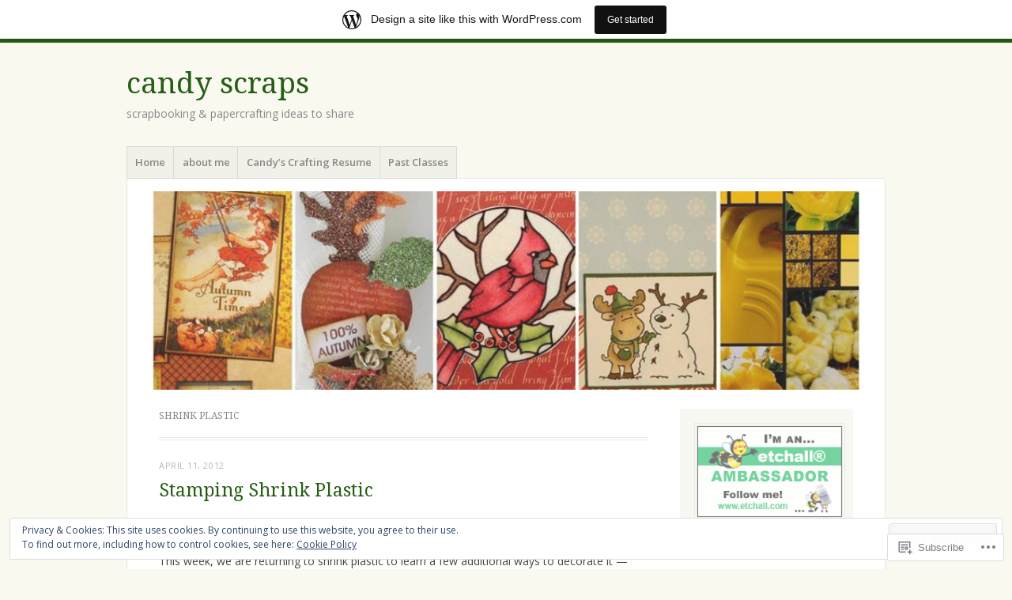

--- FILE ---
content_type: text/html; charset=UTF-8
request_url: https://candyspiegel.wordpress.com/tag/shrink-plastic/
body_size: 30418
content:
<!DOCTYPE html>
<html lang="en">
<head>
<meta charset="UTF-8" />
<meta name="viewport" content="width=device-width" />
<link rel="profile" href="http://gmpg.org/xfn/11" />
<link rel="pingback" href="https://candyspiegel.wordpress.com/xmlrpc.php" />
<!--[if lt IE 9]>
<script src="https://s0.wp.com/wp-content/themes/pub/misty-lake/js/html5.js?m=1354305289i" type="text/javascript"></script>
<![endif]-->

<title>Shrink Plastic &#8211; candy scraps</title>
<meta name='robots' content='max-image-preview:large' />
<meta name="p:domain_verify" content="dff30d02b63c1e30548d97505551e3ff" />
<link rel='dns-prefetch' href='//s0.wp.com' />
<link rel='dns-prefetch' href='//fonts-api.wp.com' />
<link rel='dns-prefetch' href='//af.pubmine.com' />
<link rel="alternate" type="application/rss+xml" title="candy scraps &raquo; Feed" href="https://candyspiegel.wordpress.com/feed/" />
<link rel="alternate" type="application/rss+xml" title="candy scraps &raquo; Comments Feed" href="https://candyspiegel.wordpress.com/comments/feed/" />
<link rel="alternate" type="application/rss+xml" title="candy scraps &raquo; Shrink Plastic Tag Feed" href="https://candyspiegel.wordpress.com/tag/shrink-plastic/feed/" />
	<script type="text/javascript">
		/* <![CDATA[ */
		function addLoadEvent(func) {
			var oldonload = window.onload;
			if (typeof window.onload != 'function') {
				window.onload = func;
			} else {
				window.onload = function () {
					oldonload();
					func();
				}
			}
		}
		/* ]]> */
	</script>
	<link crossorigin='anonymous' rel='stylesheet' id='all-css-0-1' href='/_static/??-eJxtjEsOwjAMRC9EMBUoiAXiLG6wojTOR7WjiNuTdoGEYDkz7w30alzJSlkhNVO5+ZAFenh6UgFqYy0xkGHsoJQqo5KA6Ivp6EQO8P+AQxzYQlrRRbOnH3zm4j9CwjWShuzNjCsM9LvZ5Ee6T1c72cvpZs/LG8VZRLg=&cssminify=yes' type='text/css' media='all' />
<style id='wp-emoji-styles-inline-css'>

	img.wp-smiley, img.emoji {
		display: inline !important;
		border: none !important;
		box-shadow: none !important;
		height: 1em !important;
		width: 1em !important;
		margin: 0 0.07em !important;
		vertical-align: -0.1em !important;
		background: none !important;
		padding: 0 !important;
	}
/*# sourceURL=wp-emoji-styles-inline-css */
</style>
<link crossorigin='anonymous' rel='stylesheet' id='all-css-2-1' href='/wp-content/plugins/gutenberg-core/v22.2.0/build/styles/block-library/style.css?m=1764855221i&cssminify=yes' type='text/css' media='all' />
<style id='wp-block-library-inline-css'>
.has-text-align-justify {
	text-align:justify;
}
.has-text-align-justify{text-align:justify;}

/*# sourceURL=wp-block-library-inline-css */
</style><style id='global-styles-inline-css'>
:root{--wp--preset--aspect-ratio--square: 1;--wp--preset--aspect-ratio--4-3: 4/3;--wp--preset--aspect-ratio--3-4: 3/4;--wp--preset--aspect-ratio--3-2: 3/2;--wp--preset--aspect-ratio--2-3: 2/3;--wp--preset--aspect-ratio--16-9: 16/9;--wp--preset--aspect-ratio--9-16: 9/16;--wp--preset--color--black: #000000;--wp--preset--color--cyan-bluish-gray: #abb8c3;--wp--preset--color--white: #ffffff;--wp--preset--color--pale-pink: #f78da7;--wp--preset--color--vivid-red: #cf2e2e;--wp--preset--color--luminous-vivid-orange: #ff6900;--wp--preset--color--luminous-vivid-amber: #fcb900;--wp--preset--color--light-green-cyan: #7bdcb5;--wp--preset--color--vivid-green-cyan: #00d084;--wp--preset--color--pale-cyan-blue: #8ed1fc;--wp--preset--color--vivid-cyan-blue: #0693e3;--wp--preset--color--vivid-purple: #9b51e0;--wp--preset--gradient--vivid-cyan-blue-to-vivid-purple: linear-gradient(135deg,rgb(6,147,227) 0%,rgb(155,81,224) 100%);--wp--preset--gradient--light-green-cyan-to-vivid-green-cyan: linear-gradient(135deg,rgb(122,220,180) 0%,rgb(0,208,130) 100%);--wp--preset--gradient--luminous-vivid-amber-to-luminous-vivid-orange: linear-gradient(135deg,rgb(252,185,0) 0%,rgb(255,105,0) 100%);--wp--preset--gradient--luminous-vivid-orange-to-vivid-red: linear-gradient(135deg,rgb(255,105,0) 0%,rgb(207,46,46) 100%);--wp--preset--gradient--very-light-gray-to-cyan-bluish-gray: linear-gradient(135deg,rgb(238,238,238) 0%,rgb(169,184,195) 100%);--wp--preset--gradient--cool-to-warm-spectrum: linear-gradient(135deg,rgb(74,234,220) 0%,rgb(151,120,209) 20%,rgb(207,42,186) 40%,rgb(238,44,130) 60%,rgb(251,105,98) 80%,rgb(254,248,76) 100%);--wp--preset--gradient--blush-light-purple: linear-gradient(135deg,rgb(255,206,236) 0%,rgb(152,150,240) 100%);--wp--preset--gradient--blush-bordeaux: linear-gradient(135deg,rgb(254,205,165) 0%,rgb(254,45,45) 50%,rgb(107,0,62) 100%);--wp--preset--gradient--luminous-dusk: linear-gradient(135deg,rgb(255,203,112) 0%,rgb(199,81,192) 50%,rgb(65,88,208) 100%);--wp--preset--gradient--pale-ocean: linear-gradient(135deg,rgb(255,245,203) 0%,rgb(182,227,212) 50%,rgb(51,167,181) 100%);--wp--preset--gradient--electric-grass: linear-gradient(135deg,rgb(202,248,128) 0%,rgb(113,206,126) 100%);--wp--preset--gradient--midnight: linear-gradient(135deg,rgb(2,3,129) 0%,rgb(40,116,252) 100%);--wp--preset--font-size--small: 13px;--wp--preset--font-size--medium: 20px;--wp--preset--font-size--large: 36px;--wp--preset--font-size--x-large: 42px;--wp--preset--font-family--albert-sans: 'Albert Sans', sans-serif;--wp--preset--font-family--alegreya: Alegreya, serif;--wp--preset--font-family--arvo: Arvo, serif;--wp--preset--font-family--bodoni-moda: 'Bodoni Moda', serif;--wp--preset--font-family--bricolage-grotesque: 'Bricolage Grotesque', sans-serif;--wp--preset--font-family--cabin: Cabin, sans-serif;--wp--preset--font-family--chivo: Chivo, sans-serif;--wp--preset--font-family--commissioner: Commissioner, sans-serif;--wp--preset--font-family--cormorant: Cormorant, serif;--wp--preset--font-family--courier-prime: 'Courier Prime', monospace;--wp--preset--font-family--crimson-pro: 'Crimson Pro', serif;--wp--preset--font-family--dm-mono: 'DM Mono', monospace;--wp--preset--font-family--dm-sans: 'DM Sans', sans-serif;--wp--preset--font-family--dm-serif-display: 'DM Serif Display', serif;--wp--preset--font-family--domine: Domine, serif;--wp--preset--font-family--eb-garamond: 'EB Garamond', serif;--wp--preset--font-family--epilogue: Epilogue, sans-serif;--wp--preset--font-family--fahkwang: Fahkwang, sans-serif;--wp--preset--font-family--figtree: Figtree, sans-serif;--wp--preset--font-family--fira-sans: 'Fira Sans', sans-serif;--wp--preset--font-family--fjalla-one: 'Fjalla One', sans-serif;--wp--preset--font-family--fraunces: Fraunces, serif;--wp--preset--font-family--gabarito: Gabarito, system-ui;--wp--preset--font-family--ibm-plex-mono: 'IBM Plex Mono', monospace;--wp--preset--font-family--ibm-plex-sans: 'IBM Plex Sans', sans-serif;--wp--preset--font-family--ibarra-real-nova: 'Ibarra Real Nova', serif;--wp--preset--font-family--instrument-serif: 'Instrument Serif', serif;--wp--preset--font-family--inter: Inter, sans-serif;--wp--preset--font-family--josefin-sans: 'Josefin Sans', sans-serif;--wp--preset--font-family--jost: Jost, sans-serif;--wp--preset--font-family--libre-baskerville: 'Libre Baskerville', serif;--wp--preset--font-family--libre-franklin: 'Libre Franklin', sans-serif;--wp--preset--font-family--literata: Literata, serif;--wp--preset--font-family--lora: Lora, serif;--wp--preset--font-family--merriweather: Merriweather, serif;--wp--preset--font-family--montserrat: Montserrat, sans-serif;--wp--preset--font-family--newsreader: Newsreader, serif;--wp--preset--font-family--noto-sans-mono: 'Noto Sans Mono', sans-serif;--wp--preset--font-family--nunito: Nunito, sans-serif;--wp--preset--font-family--open-sans: 'Open Sans', sans-serif;--wp--preset--font-family--overpass: Overpass, sans-serif;--wp--preset--font-family--pt-serif: 'PT Serif', serif;--wp--preset--font-family--petrona: Petrona, serif;--wp--preset--font-family--piazzolla: Piazzolla, serif;--wp--preset--font-family--playfair-display: 'Playfair Display', serif;--wp--preset--font-family--plus-jakarta-sans: 'Plus Jakarta Sans', sans-serif;--wp--preset--font-family--poppins: Poppins, sans-serif;--wp--preset--font-family--raleway: Raleway, sans-serif;--wp--preset--font-family--roboto: Roboto, sans-serif;--wp--preset--font-family--roboto-slab: 'Roboto Slab', serif;--wp--preset--font-family--rubik: Rubik, sans-serif;--wp--preset--font-family--rufina: Rufina, serif;--wp--preset--font-family--sora: Sora, sans-serif;--wp--preset--font-family--source-sans-3: 'Source Sans 3', sans-serif;--wp--preset--font-family--source-serif-4: 'Source Serif 4', serif;--wp--preset--font-family--space-mono: 'Space Mono', monospace;--wp--preset--font-family--syne: Syne, sans-serif;--wp--preset--font-family--texturina: Texturina, serif;--wp--preset--font-family--urbanist: Urbanist, sans-serif;--wp--preset--font-family--work-sans: 'Work Sans', sans-serif;--wp--preset--spacing--20: 0.44rem;--wp--preset--spacing--30: 0.67rem;--wp--preset--spacing--40: 1rem;--wp--preset--spacing--50: 1.5rem;--wp--preset--spacing--60: 2.25rem;--wp--preset--spacing--70: 3.38rem;--wp--preset--spacing--80: 5.06rem;--wp--preset--shadow--natural: 6px 6px 9px rgba(0, 0, 0, 0.2);--wp--preset--shadow--deep: 12px 12px 50px rgba(0, 0, 0, 0.4);--wp--preset--shadow--sharp: 6px 6px 0px rgba(0, 0, 0, 0.2);--wp--preset--shadow--outlined: 6px 6px 0px -3px rgb(255, 255, 255), 6px 6px rgb(0, 0, 0);--wp--preset--shadow--crisp: 6px 6px 0px rgb(0, 0, 0);}:where(.is-layout-flex){gap: 0.5em;}:where(.is-layout-grid){gap: 0.5em;}body .is-layout-flex{display: flex;}.is-layout-flex{flex-wrap: wrap;align-items: center;}.is-layout-flex > :is(*, div){margin: 0;}body .is-layout-grid{display: grid;}.is-layout-grid > :is(*, div){margin: 0;}:where(.wp-block-columns.is-layout-flex){gap: 2em;}:where(.wp-block-columns.is-layout-grid){gap: 2em;}:where(.wp-block-post-template.is-layout-flex){gap: 1.25em;}:where(.wp-block-post-template.is-layout-grid){gap: 1.25em;}.has-black-color{color: var(--wp--preset--color--black) !important;}.has-cyan-bluish-gray-color{color: var(--wp--preset--color--cyan-bluish-gray) !important;}.has-white-color{color: var(--wp--preset--color--white) !important;}.has-pale-pink-color{color: var(--wp--preset--color--pale-pink) !important;}.has-vivid-red-color{color: var(--wp--preset--color--vivid-red) !important;}.has-luminous-vivid-orange-color{color: var(--wp--preset--color--luminous-vivid-orange) !important;}.has-luminous-vivid-amber-color{color: var(--wp--preset--color--luminous-vivid-amber) !important;}.has-light-green-cyan-color{color: var(--wp--preset--color--light-green-cyan) !important;}.has-vivid-green-cyan-color{color: var(--wp--preset--color--vivid-green-cyan) !important;}.has-pale-cyan-blue-color{color: var(--wp--preset--color--pale-cyan-blue) !important;}.has-vivid-cyan-blue-color{color: var(--wp--preset--color--vivid-cyan-blue) !important;}.has-vivid-purple-color{color: var(--wp--preset--color--vivid-purple) !important;}.has-black-background-color{background-color: var(--wp--preset--color--black) !important;}.has-cyan-bluish-gray-background-color{background-color: var(--wp--preset--color--cyan-bluish-gray) !important;}.has-white-background-color{background-color: var(--wp--preset--color--white) !important;}.has-pale-pink-background-color{background-color: var(--wp--preset--color--pale-pink) !important;}.has-vivid-red-background-color{background-color: var(--wp--preset--color--vivid-red) !important;}.has-luminous-vivid-orange-background-color{background-color: var(--wp--preset--color--luminous-vivid-orange) !important;}.has-luminous-vivid-amber-background-color{background-color: var(--wp--preset--color--luminous-vivid-amber) !important;}.has-light-green-cyan-background-color{background-color: var(--wp--preset--color--light-green-cyan) !important;}.has-vivid-green-cyan-background-color{background-color: var(--wp--preset--color--vivid-green-cyan) !important;}.has-pale-cyan-blue-background-color{background-color: var(--wp--preset--color--pale-cyan-blue) !important;}.has-vivid-cyan-blue-background-color{background-color: var(--wp--preset--color--vivid-cyan-blue) !important;}.has-vivid-purple-background-color{background-color: var(--wp--preset--color--vivid-purple) !important;}.has-black-border-color{border-color: var(--wp--preset--color--black) !important;}.has-cyan-bluish-gray-border-color{border-color: var(--wp--preset--color--cyan-bluish-gray) !important;}.has-white-border-color{border-color: var(--wp--preset--color--white) !important;}.has-pale-pink-border-color{border-color: var(--wp--preset--color--pale-pink) !important;}.has-vivid-red-border-color{border-color: var(--wp--preset--color--vivid-red) !important;}.has-luminous-vivid-orange-border-color{border-color: var(--wp--preset--color--luminous-vivid-orange) !important;}.has-luminous-vivid-amber-border-color{border-color: var(--wp--preset--color--luminous-vivid-amber) !important;}.has-light-green-cyan-border-color{border-color: var(--wp--preset--color--light-green-cyan) !important;}.has-vivid-green-cyan-border-color{border-color: var(--wp--preset--color--vivid-green-cyan) !important;}.has-pale-cyan-blue-border-color{border-color: var(--wp--preset--color--pale-cyan-blue) !important;}.has-vivid-cyan-blue-border-color{border-color: var(--wp--preset--color--vivid-cyan-blue) !important;}.has-vivid-purple-border-color{border-color: var(--wp--preset--color--vivid-purple) !important;}.has-vivid-cyan-blue-to-vivid-purple-gradient-background{background: var(--wp--preset--gradient--vivid-cyan-blue-to-vivid-purple) !important;}.has-light-green-cyan-to-vivid-green-cyan-gradient-background{background: var(--wp--preset--gradient--light-green-cyan-to-vivid-green-cyan) !important;}.has-luminous-vivid-amber-to-luminous-vivid-orange-gradient-background{background: var(--wp--preset--gradient--luminous-vivid-amber-to-luminous-vivid-orange) !important;}.has-luminous-vivid-orange-to-vivid-red-gradient-background{background: var(--wp--preset--gradient--luminous-vivid-orange-to-vivid-red) !important;}.has-very-light-gray-to-cyan-bluish-gray-gradient-background{background: var(--wp--preset--gradient--very-light-gray-to-cyan-bluish-gray) !important;}.has-cool-to-warm-spectrum-gradient-background{background: var(--wp--preset--gradient--cool-to-warm-spectrum) !important;}.has-blush-light-purple-gradient-background{background: var(--wp--preset--gradient--blush-light-purple) !important;}.has-blush-bordeaux-gradient-background{background: var(--wp--preset--gradient--blush-bordeaux) !important;}.has-luminous-dusk-gradient-background{background: var(--wp--preset--gradient--luminous-dusk) !important;}.has-pale-ocean-gradient-background{background: var(--wp--preset--gradient--pale-ocean) !important;}.has-electric-grass-gradient-background{background: var(--wp--preset--gradient--electric-grass) !important;}.has-midnight-gradient-background{background: var(--wp--preset--gradient--midnight) !important;}.has-small-font-size{font-size: var(--wp--preset--font-size--small) !important;}.has-medium-font-size{font-size: var(--wp--preset--font-size--medium) !important;}.has-large-font-size{font-size: var(--wp--preset--font-size--large) !important;}.has-x-large-font-size{font-size: var(--wp--preset--font-size--x-large) !important;}.has-albert-sans-font-family{font-family: var(--wp--preset--font-family--albert-sans) !important;}.has-alegreya-font-family{font-family: var(--wp--preset--font-family--alegreya) !important;}.has-arvo-font-family{font-family: var(--wp--preset--font-family--arvo) !important;}.has-bodoni-moda-font-family{font-family: var(--wp--preset--font-family--bodoni-moda) !important;}.has-bricolage-grotesque-font-family{font-family: var(--wp--preset--font-family--bricolage-grotesque) !important;}.has-cabin-font-family{font-family: var(--wp--preset--font-family--cabin) !important;}.has-chivo-font-family{font-family: var(--wp--preset--font-family--chivo) !important;}.has-commissioner-font-family{font-family: var(--wp--preset--font-family--commissioner) !important;}.has-cormorant-font-family{font-family: var(--wp--preset--font-family--cormorant) !important;}.has-courier-prime-font-family{font-family: var(--wp--preset--font-family--courier-prime) !important;}.has-crimson-pro-font-family{font-family: var(--wp--preset--font-family--crimson-pro) !important;}.has-dm-mono-font-family{font-family: var(--wp--preset--font-family--dm-mono) !important;}.has-dm-sans-font-family{font-family: var(--wp--preset--font-family--dm-sans) !important;}.has-dm-serif-display-font-family{font-family: var(--wp--preset--font-family--dm-serif-display) !important;}.has-domine-font-family{font-family: var(--wp--preset--font-family--domine) !important;}.has-eb-garamond-font-family{font-family: var(--wp--preset--font-family--eb-garamond) !important;}.has-epilogue-font-family{font-family: var(--wp--preset--font-family--epilogue) !important;}.has-fahkwang-font-family{font-family: var(--wp--preset--font-family--fahkwang) !important;}.has-figtree-font-family{font-family: var(--wp--preset--font-family--figtree) !important;}.has-fira-sans-font-family{font-family: var(--wp--preset--font-family--fira-sans) !important;}.has-fjalla-one-font-family{font-family: var(--wp--preset--font-family--fjalla-one) !important;}.has-fraunces-font-family{font-family: var(--wp--preset--font-family--fraunces) !important;}.has-gabarito-font-family{font-family: var(--wp--preset--font-family--gabarito) !important;}.has-ibm-plex-mono-font-family{font-family: var(--wp--preset--font-family--ibm-plex-mono) !important;}.has-ibm-plex-sans-font-family{font-family: var(--wp--preset--font-family--ibm-plex-sans) !important;}.has-ibarra-real-nova-font-family{font-family: var(--wp--preset--font-family--ibarra-real-nova) !important;}.has-instrument-serif-font-family{font-family: var(--wp--preset--font-family--instrument-serif) !important;}.has-inter-font-family{font-family: var(--wp--preset--font-family--inter) !important;}.has-josefin-sans-font-family{font-family: var(--wp--preset--font-family--josefin-sans) !important;}.has-jost-font-family{font-family: var(--wp--preset--font-family--jost) !important;}.has-libre-baskerville-font-family{font-family: var(--wp--preset--font-family--libre-baskerville) !important;}.has-libre-franklin-font-family{font-family: var(--wp--preset--font-family--libre-franklin) !important;}.has-literata-font-family{font-family: var(--wp--preset--font-family--literata) !important;}.has-lora-font-family{font-family: var(--wp--preset--font-family--lora) !important;}.has-merriweather-font-family{font-family: var(--wp--preset--font-family--merriweather) !important;}.has-montserrat-font-family{font-family: var(--wp--preset--font-family--montserrat) !important;}.has-newsreader-font-family{font-family: var(--wp--preset--font-family--newsreader) !important;}.has-noto-sans-mono-font-family{font-family: var(--wp--preset--font-family--noto-sans-mono) !important;}.has-nunito-font-family{font-family: var(--wp--preset--font-family--nunito) !important;}.has-open-sans-font-family{font-family: var(--wp--preset--font-family--open-sans) !important;}.has-overpass-font-family{font-family: var(--wp--preset--font-family--overpass) !important;}.has-pt-serif-font-family{font-family: var(--wp--preset--font-family--pt-serif) !important;}.has-petrona-font-family{font-family: var(--wp--preset--font-family--petrona) !important;}.has-piazzolla-font-family{font-family: var(--wp--preset--font-family--piazzolla) !important;}.has-playfair-display-font-family{font-family: var(--wp--preset--font-family--playfair-display) !important;}.has-plus-jakarta-sans-font-family{font-family: var(--wp--preset--font-family--plus-jakarta-sans) !important;}.has-poppins-font-family{font-family: var(--wp--preset--font-family--poppins) !important;}.has-raleway-font-family{font-family: var(--wp--preset--font-family--raleway) !important;}.has-roboto-font-family{font-family: var(--wp--preset--font-family--roboto) !important;}.has-roboto-slab-font-family{font-family: var(--wp--preset--font-family--roboto-slab) !important;}.has-rubik-font-family{font-family: var(--wp--preset--font-family--rubik) !important;}.has-rufina-font-family{font-family: var(--wp--preset--font-family--rufina) !important;}.has-sora-font-family{font-family: var(--wp--preset--font-family--sora) !important;}.has-source-sans-3-font-family{font-family: var(--wp--preset--font-family--source-sans-3) !important;}.has-source-serif-4-font-family{font-family: var(--wp--preset--font-family--source-serif-4) !important;}.has-space-mono-font-family{font-family: var(--wp--preset--font-family--space-mono) !important;}.has-syne-font-family{font-family: var(--wp--preset--font-family--syne) !important;}.has-texturina-font-family{font-family: var(--wp--preset--font-family--texturina) !important;}.has-urbanist-font-family{font-family: var(--wp--preset--font-family--urbanist) !important;}.has-work-sans-font-family{font-family: var(--wp--preset--font-family--work-sans) !important;}
/*# sourceURL=global-styles-inline-css */
</style>

<style id='classic-theme-styles-inline-css'>
/*! This file is auto-generated */
.wp-block-button__link{color:#fff;background-color:#32373c;border-radius:9999px;box-shadow:none;text-decoration:none;padding:calc(.667em + 2px) calc(1.333em + 2px);font-size:1.125em}.wp-block-file__button{background:#32373c;color:#fff;text-decoration:none}
/*# sourceURL=/wp-includes/css/classic-themes.min.css */
</style>
<link crossorigin='anonymous' rel='stylesheet' id='all-css-4-1' href='/_static/??-eJx9j+EKwjAMhF/ILNQNnT/EZ1m7MOuarSypc29vRZyCsD8hHPfdcThHcOOgNCjGkDo/CLrRhtH1gvvC1IUB8RwDwUT3osLWi64OEF0CFU5khz9BnOCbNVHWOTb6cjC1vqFAnG1b2OzbjjTj8vlB6bGNxFwD1saJRCBf9olBr7lL/ri3jDFZ5DxogdD0hOuaC5/NsTKHU1mW9e0J+j1ruQ==&cssminify=yes' type='text/css' media='all' />
<link rel='stylesheet' id='mistylake-open-sans-css' href='https://fonts-api.wp.com/css?family=Open+Sans:300,300italic,400,400italic,600,600italic,700,700italic&#038;subset=latin,latin-ext' media='all' />
<link rel='stylesheet' id='mistylake-droid-serif-css' href='https://fonts-api.wp.com/css?family=Droid+Serif%3A400%2C400italic%2C400bold&#038;subset=latin&#038;ver=6.9-RC2-61304' media='all' />
<link crossorigin='anonymous' rel='stylesheet' id='all-css-10-1' href='/_static/??-eJzTLy/QTc7PK0nNK9HPLdUtyClNz8wr1i9KTcrJTwcy0/WTi5G5ekCujj52Temp+bo5+cmJJZn5eSgc3bScxMwikFb7XFtDE1NLExMLc0OTLACohS2q&cssminify=yes' type='text/css' media='all' />
<link crossorigin='anonymous' rel='stylesheet' id='print-css-11-1' href='/wp-content/mu-plugins/global-print/global-print.css?m=1465851035i&cssminify=yes' type='text/css' media='print' />
<style id='jetpack-global-styles-frontend-style-inline-css'>
:root { --font-headings: unset; --font-base: unset; --font-headings-default: -apple-system,BlinkMacSystemFont,"Segoe UI",Roboto,Oxygen-Sans,Ubuntu,Cantarell,"Helvetica Neue",sans-serif; --font-base-default: -apple-system,BlinkMacSystemFont,"Segoe UI",Roboto,Oxygen-Sans,Ubuntu,Cantarell,"Helvetica Neue",sans-serif;}
/*# sourceURL=jetpack-global-styles-frontend-style-inline-css */
</style>
<link crossorigin='anonymous' rel='stylesheet' id='all-css-14-1' href='/_static/??-eJyNjcEKwjAQRH/IuFRT6kX8FNkmS5K6yQY3Qfx7bfEiXrwM82B4A49qnJRGpUHupnIPqSgs1Cq624chi6zhO5OCRryTR++fW00l7J3qDv43XVNxoOISsmEJol/wY2uR8vs3WggsM/I6uOTzMI3Hw8lOg11eUT1JKA==&cssminify=yes' type='text/css' media='all' />
<script type="text/javascript" id="wpcom-actionbar-placeholder-js-extra">
/* <![CDATA[ */
var actionbardata = {"siteID":"13481242","postID":"0","siteURL":"https://candyspiegel.wordpress.com","xhrURL":"https://candyspiegel.wordpress.com/wp-admin/admin-ajax.php","nonce":"761f12cbc2","isLoggedIn":"","statusMessage":"","subsEmailDefault":"instantly","proxyScriptUrl":"https://s0.wp.com/wp-content/js/wpcom-proxy-request.js?m=1513050504i&amp;ver=20211021","i18n":{"followedText":"New posts from this site will now appear in your \u003Ca href=\"https://wordpress.com/reader\"\u003EReader\u003C/a\u003E","foldBar":"Collapse this bar","unfoldBar":"Expand this bar","shortLinkCopied":"Shortlink copied to clipboard."}};
//# sourceURL=wpcom-actionbar-placeholder-js-extra
/* ]]> */
</script>
<script type="text/javascript" id="jetpack-mu-wpcom-settings-js-before">
/* <![CDATA[ */
var JETPACK_MU_WPCOM_SETTINGS = {"assetsUrl":"https://s0.wp.com/wp-content/mu-plugins/jetpack-mu-wpcom-plugin/moon/jetpack_vendor/automattic/jetpack-mu-wpcom/src/build/"};
//# sourceURL=jetpack-mu-wpcom-settings-js-before
/* ]]> */
</script>
<script crossorigin='anonymous' type='text/javascript'  src='/_static/??-eJyFjcsOwiAQRX/I6dSa+lgYvwWBEAgMOAPW/n3bqIk7V2dxT87FqYDOVC1VDIIcKxTOr7kLssN186RjM1a2MTya5fmDLnn6K0HyjlW1v/L37R6zgxKb8yQ4ZTbKCOioRN4hnQo+hw1AmcCZwmvilq7709CPh/54voQFmNpFWg=='></script>
<script type="text/javascript" id="rlt-proxy-js-after">
/* <![CDATA[ */
	rltInitialize( {"token":null,"iframeOrigins":["https:\/\/widgets.wp.com"]} );
//# sourceURL=rlt-proxy-js-after
/* ]]> */
</script>
<link rel="EditURI" type="application/rsd+xml" title="RSD" href="https://candyspiegel.wordpress.com/xmlrpc.php?rsd" />
<meta name="generator" content="WordPress.com" />

<!-- Jetpack Open Graph Tags -->
<meta property="og:type" content="website" />
<meta property="og:title" content="Shrink Plastic &#8211; candy scraps" />
<meta property="og:url" content="https://candyspiegel.wordpress.com/tag/shrink-plastic/" />
<meta property="og:site_name" content="candy scraps" />
<meta property="og:image" content="https://candyspiegel.wordpress.com/wp-content/uploads/2017/08/cropped-candyspiegel.jpg?w=200" />
<meta property="og:image:width" content="200" />
<meta property="og:image:height" content="200" />
<meta property="og:image:alt" content="" />
<meta property="og:locale" content="en_US" />
<meta property="fb:app_id" content="249643311490" />

<!-- End Jetpack Open Graph Tags -->
<link rel='openid.server' href='https://candyspiegel.wordpress.com/?openidserver=1' />
<link rel='openid.delegate' href='https://candyspiegel.wordpress.com/' />
<link rel="search" type="application/opensearchdescription+xml" href="https://candyspiegel.wordpress.com/osd.xml" title="candy scraps" />
<link rel="search" type="application/opensearchdescription+xml" href="https://s1.wp.com/opensearch.xml" title="WordPress.com" />
<meta name="description" content="Posts about Shrink Plastic written by Candy Spiegel" />
<script type="text/javascript">
/* <![CDATA[ */
var wa_client = {}; wa_client.cmd = []; wa_client.config = { 'blog_id': 13481242, 'blog_language': 'en', 'is_wordads': false, 'hosting_type': 0, 'afp_account_id': null, 'afp_host_id': 5038568878849053, 'theme': 'pub/misty-lake', '_': { 'title': 'Advertisement', 'privacy_settings': 'Privacy Settings' }, 'formats': [ 'belowpost', 'bottom_sticky', 'sidebar_sticky_right', 'sidebar', 'gutenberg_rectangle', 'gutenberg_leaderboard', 'gutenberg_mobile_leaderboard', 'gutenberg_skyscraper' ] };
/* ]]> */
</script>
		<script type="text/javascript">

			window.doNotSellCallback = function() {

				var linkElements = [
					'a[href="https://wordpress.com/?ref=footer_blog"]',
					'a[href="https://wordpress.com/?ref=footer_website"]',
					'a[href="https://wordpress.com/?ref=vertical_footer"]',
					'a[href^="https://wordpress.com/?ref=footer_segment_"]',
				].join(',');

				var dnsLink = document.createElement( 'a' );
				dnsLink.href = 'https://wordpress.com/advertising-program-optout/';
				dnsLink.classList.add( 'do-not-sell-link' );
				dnsLink.rel = 'nofollow';
				dnsLink.style.marginLeft = '0.5em';
				dnsLink.textContent = 'Do Not Sell or Share My Personal Information';

				var creditLinks = document.querySelectorAll( linkElements );

				if ( 0 === creditLinks.length ) {
					return false;
				}

				Array.prototype.forEach.call( creditLinks, function( el ) {
					el.insertAdjacentElement( 'afterend', dnsLink );
				});

				return true;
			};

		</script>
		<link rel="icon" href="https://candyspiegel.wordpress.com/wp-content/uploads/2017/08/cropped-candyspiegel.jpg?w=32" sizes="32x32" />
<link rel="icon" href="https://candyspiegel.wordpress.com/wp-content/uploads/2017/08/cropped-candyspiegel.jpg?w=192" sizes="192x192" />
<link rel="apple-touch-icon" href="https://candyspiegel.wordpress.com/wp-content/uploads/2017/08/cropped-candyspiegel.jpg?w=180" />
<meta name="msapplication-TileImage" content="https://candyspiegel.wordpress.com/wp-content/uploads/2017/08/cropped-candyspiegel.jpg?w=270" />
<script type="text/javascript">
	window.google_analytics_uacct = "UA-52447-2";
</script>

<script type="text/javascript">
	var _gaq = _gaq || [];
	_gaq.push(['_setAccount', 'UA-52447-2']);
	_gaq.push(['_gat._anonymizeIp']);
	_gaq.push(['_setDomainName', 'wordpress.com']);
	_gaq.push(['_initData']);
	_gaq.push(['_trackPageview']);

	(function() {
		var ga = document.createElement('script'); ga.type = 'text/javascript'; ga.async = true;
		ga.src = ('https:' == document.location.protocol ? 'https://ssl' : 'http://www') + '.google-analytics.com/ga.js';
		(document.getElementsByTagName('head')[0] || document.getElementsByTagName('body')[0]).appendChild(ga);
	})();
</script>
<link crossorigin='anonymous' rel='stylesheet' id='all-css-2-3' href='/_static/??-eJydjtsKwjAQRH/IdqlFiw/ip0i6Wcq2STZkE/L7rXjDN/VtZjgcBmpsUEKmkMGXJroycVCYKUeDy6ODFwlw5YAwOsFFQStHSi2q7uB7gxdbHCmgSVKU3At6Dr8K75cKOwtaRsXEMbNs8EdrPYd/r1a2E2WFjctmSsa/00158eduOPSn4dh3+3kFR5h+Wg==&cssminify=yes' type='text/css' media='all' />
</head>

<body class="archive tag tag-shrink-plastic tag-1410968 wp-theme-pubmisty-lake customizer-styles-applied jetpack-reblog-enabled has-marketing-bar has-marketing-bar-theme-misty-lake">
<div id="page" class="hfeed site">
		<header id="masthead" class="site-header" role="banner">
		<div class="site-branding">
			<h1 class="site-title"><a href="https://candyspiegel.wordpress.com/" title="candy scraps" rel="home">candy scraps</a></h1>
			<h2 class="site-description">scrapbooking &amp; papercrafting ideas to share</h2>
		</div>

		<nav id="nav" role="navigation" class="site-navigation main-navigation">
			<h1 class="assistive-text screen-reader-text">Menu</h1>
			<div class="assistive-text skip-link screen-reader-text"><a href="#content" title="Skip to content">Skip to content</a></div>

			<div class="menu"><ul>
<li ><a href="https://candyspiegel.wordpress.com/">Home</a></li><li class="page_item page-item-2"><a href="https://candyspiegel.wordpress.com/about/">about me</a></li>
<li class="page_item page-item-482"><a href="https://candyspiegel.wordpress.com/candys-crafting-resume/">Candy&#8217;s Crafting Resume</a></li>
<li class="page_item page-item-568"><a href="https://candyspiegel.wordpress.com/past-classes/">Past Classes</a></li>
</ul></div>
		</nav><!-- .site-navigation .main-navigation -->
	</header><!-- #masthead .site-header -->

	<div id="main" class="site-main">

					<div class="header-image">
				<a href="https://candyspiegel.wordpress.com/" title="candy scraps" rel="home">
					<img src="https://candyspiegel.wordpress.com/wp-content/uploads/2013/11/cropped-1479451_10202049936877517_247834579_n.jpg" width="1015" height="275" alt="" />
				</a>
			</div>
		
	<section id="primary" class="content-area">
		<div id="content" class="site-content" role="main">

		
			<header class="page-header">
				<h1 class="page-title">
					Shrink Plastic				</h1>
							</header><!-- .page-header -->

						
				
<article id="post-1158" class="post-1158 post type-post status-publish format-standard hentry category-altered-art category-cards-2 category-stamping-2 category-techniques tag-archival-ink tag-copic tag-flower-soft tag-ranger tag-riley tag-shrink-plastic tag-sizzix tag-stazon tag-studio-490 tag-tim-holtz tag-wendy-vecchi">

	
	<header class="entry-header">

		
					<div class="entry-meta">
				<a href="https://candyspiegel.wordpress.com/2012/04/11/stamping-shrink-plastic/" title="7:34 pm" rel="bookmark"><time class="entry-date" datetime="2012-04-11T19:34:10-04:00" pubdate>April 11, 2012</time></a><span class="byline"> by <span class="author vcard"><a class="url fn n" href="https://candyspiegel.wordpress.com/author/candyspiegel/" title="View all posts by Candy Spiegel" rel="author">Candy Spiegel</a></span></span>			</div><!-- .entry-meta -->
				<h1 class="entry-title"><a href="https://candyspiegel.wordpress.com/2012/04/11/stamping-shrink-plastic/" rel="bookmark">Stamping Shrink Plastic</a></h1>
	</header><!-- .entry-header -->

		<div class="entry-content">
		<p>It is Thursday (or will be in the morning) and time for another technique.</p>
<p>This week, we are returning to shrink plastic to learn a few additional ways to decorate it &#8212; namely with rubber stamps and Copic Sketch markers.<a href="https://candyspiegel.wordpress.com/2012/04/05/shrink-plastic-alcohol-inks/" target="_blank"> (If you would like to learn how shrink plastic works, click here to read the last Technique Thursday post.)</a></p>
<p>Many recommend lightly sanding the plastic so it accepts ink. Personally, I never have good luck with this method. I&#8217;m not sure if I sand too much or not enough, but I always end up with scratches on my plastic that are visible after shrinking and through my ink.</p>
<p>Instead, I like to work with products that easily adhere to the plastic. StazOn is perfect for these techniques, but Ranger Archival Ink in black will also work if it is heat set. The trick is to heat the ink enough to make it permanent, but not enough to shrink the plastic. Usually, if you hold the heat gun farther from the plastic, you can accomplish this. Of course, if you don&#8217;t plan to color the image, you can set it and shrink it at the same time!</p>
<p>The ability to use rubber stamps on shrink plastic opens up a whole new world of options to add to your cards, scrapbook pages and jewelry. You may wish to practice stamping on a piece of packaging plastic or similar smooth surface before stamping on shrink plastic. The surface is slippery and your stamp will want to dance along the plastic, which will create a blurry image. So, I brace my elbows on the table and very carefully place the stamp on the plastic and then just as carefully lift it back off without allowing it to move sideways. You do not have to push on the stamp the way you do when stamping on paper.<a href="https://candyspiegel.wordpress.com/wp-content/uploads/2012/04/img_2801.jpg"><img data-attachment-id="1159" data-permalink="https://candyspiegel.wordpress.com/2012/04/11/stamping-shrink-plastic/img_2801/#main" data-orig-file="https://candyspiegel.wordpress.com/wp-content/uploads/2012/04/img_2801.jpg" data-orig-size="2284,3027" data-comments-opened="1" data-image-meta="{&quot;aperture&quot;:&quot;8&quot;,&quot;credit&quot;:&quot;Matthew K Spiegel&quot;,&quot;camera&quot;:&quot;Canon EOS 7D&quot;,&quot;caption&quot;:&quot;&quot;,&quot;created_timestamp&quot;:&quot;1332587028&quot;,&quot;copyright&quot;:&quot;Matthew K Spiegel&quot;,&quot;focal_length&quot;:&quot;180&quot;,&quot;iso&quot;:&quot;100&quot;,&quot;shutter_speed&quot;:&quot;0.4&quot;,&quot;title&quot;:&quot;&quot;}" data-image-title="IMG_2801" data-image-description="" data-image-caption="" data-medium-file="https://candyspiegel.wordpress.com/wp-content/uploads/2012/04/img_2801.jpg?w=226" data-large-file="https://candyspiegel.wordpress.com/wp-content/uploads/2012/04/img_2801.jpg?w=660" class="aligncenter size-medium wp-image-1159" title="IMG_2801" src="https://candyspiegel.wordpress.com/wp-content/uploads/2012/04/img_2801.jpg?w=226&#038;h=300" alt="" width="226" height="300" srcset="https://candyspiegel.wordpress.com/wp-content/uploads/2012/04/img_2801.jpg?w=226 226w, https://candyspiegel.wordpress.com/wp-content/uploads/2012/04/img_2801.jpg?w=452 452w, https://candyspiegel.wordpress.com/wp-content/uploads/2012/04/img_2801.jpg?w=113 113w" sizes="(max-width: 226px) 100vw, 226px" /></a></p>
<p>For this card, I used a background stamp by Wendy Vecchi of Studio 490 to decorate the tag I cut out of shrink plastic with a Tim Holtz/Sizzix die. The image remains clear while shrinking and can add the perfect embellishment to a card. Here&#8217;s a closer look at the tag:</p>
<p><a href="https://candyspiegel.wordpress.com/wp-content/uploads/2012/04/033.jpg"><img data-attachment-id="1164" data-permalink="https://candyspiegel.wordpress.com/2012/04/11/stamping-shrink-plastic/033-4/#main" data-orig-file="https://candyspiegel.wordpress.com/wp-content/uploads/2012/04/033.jpg" data-orig-size="1578,941" data-comments-opened="1" data-image-meta="{&quot;aperture&quot;:&quot;3.5&quot;,&quot;credit&quot;:&quot;&quot;,&quot;camera&quot;:&quot;COOLPIX L100&quot;,&quot;caption&quot;:&quot;&quot;,&quot;created_timestamp&quot;:&quot;1326290390&quot;,&quot;copyright&quot;:&quot;&quot;,&quot;focal_length&quot;:&quot;5&quot;,&quot;iso&quot;:&quot;400&quot;,&quot;shutter_speed&quot;:&quot;0.0026816840976133&quot;,&quot;title&quot;:&quot;&quot;}" data-image-title="033" data-image-description="" data-image-caption="" data-medium-file="https://candyspiegel.wordpress.com/wp-content/uploads/2012/04/033.jpg?w=300" data-large-file="https://candyspiegel.wordpress.com/wp-content/uploads/2012/04/033.jpg?w=660" class="aligncenter size-medium wp-image-1164" title="033" src="https://candyspiegel.wordpress.com/wp-content/uploads/2012/04/033.jpg?w=300&#038;h=178" alt="" width="300" height="178" srcset="https://candyspiegel.wordpress.com/wp-content/uploads/2012/04/033.jpg?w=300 300w, https://candyspiegel.wordpress.com/wp-content/uploads/2012/04/033.jpg?w=600 600w, https://candyspiegel.wordpress.com/wp-content/uploads/2012/04/033.jpg?w=150 150w" sizes="(max-width: 300px) 100vw, 300px" /></a></p>
<p><a href="https://candyspiegel.wordpress.com/wp-content/uploads/2012/04/img_2799.jpg"><img data-attachment-id="1160" data-permalink="https://candyspiegel.wordpress.com/2012/04/11/stamping-shrink-plastic/img_2799/#main" data-orig-file="https://candyspiegel.wordpress.com/wp-content/uploads/2012/04/img_2799.jpg" data-orig-size="3198,2516" data-comments-opened="1" data-image-meta="{&quot;aperture&quot;:&quot;8&quot;,&quot;credit&quot;:&quot;Matthew K Spiegel&quot;,&quot;camera&quot;:&quot;Canon EOS 7D&quot;,&quot;caption&quot;:&quot;&quot;,&quot;created_timestamp&quot;:&quot;1332586840&quot;,&quot;copyright&quot;:&quot;Matthew K Spiegel&quot;,&quot;focal_length&quot;:&quot;200&quot;,&quot;iso&quot;:&quot;100&quot;,&quot;shutter_speed&quot;:&quot;0.5&quot;,&quot;title&quot;:&quot;&quot;}" data-image-title="IMG_2799" data-image-description="" data-image-caption="" data-medium-file="https://candyspiegel.wordpress.com/wp-content/uploads/2012/04/img_2799.jpg?w=300" data-large-file="https://candyspiegel.wordpress.com/wp-content/uploads/2012/04/img_2799.jpg?w=660" class="aligncenter size-medium wp-image-1160" title="IMG_2799" src="https://candyspiegel.wordpress.com/wp-content/uploads/2012/04/img_2799.jpg?w=300&#038;h=236" alt="" width="300" height="236" srcset="https://candyspiegel.wordpress.com/wp-content/uploads/2012/04/img_2799.jpg?w=300 300w, https://candyspiegel.wordpress.com/wp-content/uploads/2012/04/img_2799.jpg?w=600 600w, https://candyspiegel.wordpress.com/wp-content/uploads/2012/04/img_2799.jpg?w=150 150w" sizes="(max-width: 300px) 100vw, 300px" /></a></p>
<p>I used a similar technique here, using a butterfly die cut from Sizzix and a background stamp from Studio 490. I love how tiny the pattern gets when it shrinks.</p>
<p>You can also stamp an image and then color it with Copic Sketch markers, although there are a few &#8220;rules&#8221; to keep in mind for this technique. First, the plastic will not allow you to blend your colors like you can on paper. Simply choose a color and use long strokes, preferably from one side of the image to the other without stopping. If you want more color, let it dry for a few minutes and then go over it again. Otherwise, you will continually smear, puddle and remove your ink.</p>
<p>Second, keep in mind that StazOn and Copic inks do not like each other and using them together could ruin your Copic markers. However, if you use clear shrink plastic, you can stamp on one side and color on the other. That way, your inks never touch, but you get beautiful charms like this:</p>
<p><a href="https://candyspiegel.wordpress.com/wp-content/uploads/2012/04/img_2882.jpg"><img data-attachment-id="1162" data-permalink="https://candyspiegel.wordpress.com/2012/04/11/stamping-shrink-plastic/img_2882/#main" data-orig-file="https://candyspiegel.wordpress.com/wp-content/uploads/2012/04/img_2882.jpg" data-orig-size="753,1132" data-comments-opened="1" data-image-meta="{&quot;aperture&quot;:&quot;4.5&quot;,&quot;credit&quot;:&quot;Matthew K Spiegel&quot;,&quot;camera&quot;:&quot;Canon EOS 7D&quot;,&quot;caption&quot;:&quot;&quot;,&quot;created_timestamp&quot;:&quot;1334167009&quot;,&quot;copyright&quot;:&quot;Matthew K Spiegel&quot;,&quot;focal_length&quot;:&quot;200&quot;,&quot;iso&quot;:&quot;100&quot;,&quot;shutter_speed&quot;:&quot;0.076923076923077&quot;,&quot;title&quot;:&quot;&quot;}" data-image-title="IMG_2882" data-image-description="" data-image-caption="" data-medium-file="https://candyspiegel.wordpress.com/wp-content/uploads/2012/04/img_2882.jpg?w=200" data-large-file="https://candyspiegel.wordpress.com/wp-content/uploads/2012/04/img_2882.jpg?w=660" loading="lazy" class="aligncenter size-medium wp-image-1162" title="IMG_2882" src="https://candyspiegel.wordpress.com/wp-content/uploads/2012/04/img_2882.jpg?w=199&#038;h=300" alt="" width="199" height="300" srcset="https://candyspiegel.wordpress.com/wp-content/uploads/2012/04/img_2882.jpg?w=199 199w, https://candyspiegel.wordpress.com/wp-content/uploads/2012/04/img_2882.jpg?w=398 398w, https://candyspiegel.wordpress.com/wp-content/uploads/2012/04/img_2882.jpg?w=100 100w" sizes="(max-width: 199px) 100vw, 199px" /></a></p>
<p>This is an image from Flower Soft. If you click on the image so you can see it larger, you will see some streaks in color. That happens and you just have to accept it as part of the charm of this technique.</p>
<p><a href="https://candyspiegel.wordpress.com/wp-content/uploads/2012/04/041.jpg"><img data-attachment-id="1163" data-permalink="https://candyspiegel.wordpress.com/2012/04/11/stamping-shrink-plastic/041-3/#main" data-orig-file="https://candyspiegel.wordpress.com/wp-content/uploads/2012/04/041.jpg" data-orig-size="1812,1742" data-comments-opened="1" data-image-meta="{&quot;aperture&quot;:&quot;3.5&quot;,&quot;credit&quot;:&quot;&quot;,&quot;camera&quot;:&quot;COOLPIX L100&quot;,&quot;caption&quot;:&quot;&quot;,&quot;created_timestamp&quot;:&quot;1326294127&quot;,&quot;copyright&quot;:&quot;&quot;,&quot;focal_length&quot;:&quot;5&quot;,&quot;iso&quot;:&quot;400&quot;,&quot;shutter_speed&quot;:&quot;0.0028145229383619&quot;,&quot;title&quot;:&quot;&quot;}" data-image-title="041" data-image-description="" data-image-caption="" data-medium-file="https://candyspiegel.wordpress.com/wp-content/uploads/2012/04/041.jpg?w=300" data-large-file="https://candyspiegel.wordpress.com/wp-content/uploads/2012/04/041.jpg?w=660" loading="lazy" class="aligncenter size-medium wp-image-1163" title="041" src="https://candyspiegel.wordpress.com/wp-content/uploads/2012/04/041.jpg?w=300&#038;h=288" alt="" width="300" height="288" srcset="https://candyspiegel.wordpress.com/wp-content/uploads/2012/04/041.jpg?w=300 300w, https://candyspiegel.wordpress.com/wp-content/uploads/2012/04/041.jpg?w=600 600w, https://candyspiegel.wordpress.com/wp-content/uploads/2012/04/041.jpg?w=150 150w" sizes="(max-width: 300px) 100vw, 300px" /></a></p>
<p>Here&#8217;s another I did using a Riley stamp. With the addition of a swivel clasp by Tim Holtz, this will make an adorable zipper pull for my nephew.</p>
<p>But, there is more than one way to color with Copics. One of my favorite techniques is to use the Copic Airbrush System to spray on the color.</p>
<p><a href="https://candyspiegel.wordpress.com/wp-content/uploads/2012/04/img_2802.jpg"><img data-attachment-id="1161" data-permalink="https://candyspiegel.wordpress.com/2012/04/11/stamping-shrink-plastic/img_2802/#main" data-orig-file="https://candyspiegel.wordpress.com/wp-content/uploads/2012/04/img_2802.jpg" data-orig-size="3163,2339" data-comments-opened="1" data-image-meta="{&quot;aperture&quot;:&quot;8&quot;,&quot;credit&quot;:&quot;Matthew K Spiegel&quot;,&quot;camera&quot;:&quot;Canon EOS 7D&quot;,&quot;caption&quot;:&quot;&quot;,&quot;created_timestamp&quot;:&quot;1332587139&quot;,&quot;copyright&quot;:&quot;Matthew K Spiegel&quot;,&quot;focal_length&quot;:&quot;200&quot;,&quot;iso&quot;:&quot;100&quot;,&quot;shutter_speed&quot;:&quot;0.3&quot;,&quot;title&quot;:&quot;&quot;}" data-image-title="IMG_2802" data-image-description="" data-image-caption="" data-medium-file="https://candyspiegel.wordpress.com/wp-content/uploads/2012/04/img_2802.jpg?w=300" data-large-file="https://candyspiegel.wordpress.com/wp-content/uploads/2012/04/img_2802.jpg?w=660" loading="lazy" class="aligncenter size-medium wp-image-1161" title="IMG_2802" src="https://candyspiegel.wordpress.com/wp-content/uploads/2012/04/img_2802.jpg?w=300&#038;h=221" alt="" width="300" height="221" srcset="https://candyspiegel.wordpress.com/wp-content/uploads/2012/04/img_2802.jpg?w=300 300w, https://candyspiegel.wordpress.com/wp-content/uploads/2012/04/img_2802.jpg?w=600 600w, https://candyspiegel.wordpress.com/wp-content/uploads/2012/04/img_2802.jpg?w=150 150w" sizes="(max-width: 300px) 100vw, 300px" /></a></p>
<p>On this card, I used Tim Holtz/Sizzix dies to cut out the images, airbrushed them and then shrank them. But, since Copic inks are transparent, you could also stamp an image in black and it will be visible after airbrushing it.</p>
<p>Then, I got a bit carried away and came up with this &#8230;</p>
<p><a href="https://candyspiegel.wordpress.com/wp-content/uploads/2012/04/img_2889.jpg"><img data-attachment-id="1165" data-permalink="https://candyspiegel.wordpress.com/2012/04/11/stamping-shrink-plastic/img_2889/#main" data-orig-file="https://candyspiegel.wordpress.com/wp-content/uploads/2012/04/img_2889.jpg" data-orig-size="940,1430" data-comments-opened="1" data-image-meta="{&quot;aperture&quot;:&quot;8&quot;,&quot;credit&quot;:&quot;Matthew K Spiegel&quot;,&quot;camera&quot;:&quot;Canon EOS 7D&quot;,&quot;caption&quot;:&quot;&quot;,&quot;created_timestamp&quot;:&quot;1334167262&quot;,&quot;copyright&quot;:&quot;Matthew K Spiegel&quot;,&quot;focal_length&quot;:&quot;200&quot;,&quot;iso&quot;:&quot;100&quot;,&quot;shutter_speed&quot;:&quot;0.25&quot;,&quot;title&quot;:&quot;&quot;}" data-image-title="IMG_2889" data-image-description="" data-image-caption="" data-medium-file="https://candyspiegel.wordpress.com/wp-content/uploads/2012/04/img_2889.jpg?w=197" data-large-file="https://candyspiegel.wordpress.com/wp-content/uploads/2012/04/img_2889.jpg?w=660" loading="lazy" class="aligncenter size-medium wp-image-1165" title="IMG_2889" src="https://candyspiegel.wordpress.com/wp-content/uploads/2012/04/img_2889.jpg?w=197&#038;h=300" alt="" width="197" height="300" srcset="https://candyspiegel.wordpress.com/wp-content/uploads/2012/04/img_2889.jpg?w=197 197w, https://candyspiegel.wordpress.com/wp-content/uploads/2012/04/img_2889.jpg?w=394 394w, https://candyspiegel.wordpress.com/wp-content/uploads/2012/04/img_2889.jpg?w=99 99w" sizes="(max-width: 197px) 100vw, 197px" /></a></p>
<p>Since I wanted a varied color, I sprayed the plastic with three different yellow/orange hues. Then, I used a template by The Crafters Workshop to airbrush the leaves and bugs in place. I didn&#8217;t do anything fancy &#8212; just held the template where I wanted it and sprayed it in green. I wasn&#8217;t worried if I had any overspray &#8212; I figured it would add to the organic nature. Then, I shrunk the plastic and added a strip of cardstock to make a mini book.</p>
<p>I did have a bit of an issue &#8230; when I put an acrylic block on top of the heated image to flatten it, some of the ink stuck to the block. When I did the back piece, I tried it upside down. I didn&#8217;t get any ink on my block, but I did get some on my nonstick craft sheet. You can see the little speckles where the ink was removed in the photo above, but I think it adds to the earthiness of the piece, don&#8217;t you?</p>
<p>Now, it is time for you to try these techniques for yourself. I will be at <a href="http://capture-a-memory.com/Capture_A_Memory/Capture_A_Memory.html" target="_blank">Capture A Memory</a> in Flint Township from 2-6 p.m. Thursday so you can try rubber stamping, coloring or air brushing on shrink plastic for yourself. I&#8217;ll also have all of these samples, and a few more, with me, so you can get a closer look and ask any questions you may have. Hope to see you there!</p>
<div id="jp-post-flair" class="sharedaddy sd-like-enabled sd-sharing-enabled"><div class="sharedaddy sd-sharing-enabled"><div class="robots-nocontent sd-block sd-social sd-social-icon-text sd-sharing"><h3 class="sd-title">Share this:</h3><div class="sd-content"><ul><li class="share-facebook"><a rel="nofollow noopener noreferrer"
				data-shared="sharing-facebook-1158"
				class="share-facebook sd-button share-icon"
				href="https://candyspiegel.wordpress.com/2012/04/11/stamping-shrink-plastic/?share=facebook"
				target="_blank"
				aria-labelledby="sharing-facebook-1158"
				>
				<span id="sharing-facebook-1158" hidden>Share on Facebook (Opens in new window)</span>
				<span>Facebook</span>
			</a></li><li class="share-email"><a rel="nofollow noopener noreferrer"
				data-shared="sharing-email-1158"
				class="share-email sd-button share-icon"
				href="mailto:?subject=%5BShared%20Post%5D%20Stamping%20Shrink%20Plastic&#038;body=https%3A%2F%2Fcandyspiegel.wordpress.com%2F2012%2F04%2F11%2Fstamping-shrink-plastic%2F&#038;share=email"
				target="_blank"
				aria-labelledby="sharing-email-1158"
				data-email-share-error-title="Do you have email set up?" data-email-share-error-text="If you&#039;re having problems sharing via email, you might not have email set up for your browser. You may need to create a new email yourself." data-email-share-nonce="093a559013" data-email-share-track-url="https://candyspiegel.wordpress.com/2012/04/11/stamping-shrink-plastic/?share=email">
				<span id="sharing-email-1158" hidden>Email a link to a friend (Opens in new window)</span>
				<span>Email</span>
			</a></li><li class="share-print"><a rel="nofollow noopener noreferrer"
				data-shared="sharing-print-1158"
				class="share-print sd-button share-icon"
				href="https://candyspiegel.wordpress.com/2012/04/11/stamping-shrink-plastic/?share=print"
				target="_blank"
				aria-labelledby="sharing-print-1158"
				>
				<span id="sharing-print-1158" hidden>Print (Opens in new window)</span>
				<span>Print</span>
			</a></li><li class="share-pinterest"><a rel="nofollow noopener noreferrer"
				data-shared="sharing-pinterest-1158"
				class="share-pinterest sd-button share-icon"
				href="https://candyspiegel.wordpress.com/2012/04/11/stamping-shrink-plastic/?share=pinterest"
				target="_blank"
				aria-labelledby="sharing-pinterest-1158"
				>
				<span id="sharing-pinterest-1158" hidden>Share on Pinterest (Opens in new window)</span>
				<span>Pinterest</span>
			</a></li><li class="share-end"></li></ul></div></div></div><div class='sharedaddy sd-block sd-like jetpack-likes-widget-wrapper jetpack-likes-widget-unloaded' id='like-post-wrapper-13481242-1158-696f2af532d7b' data-src='//widgets.wp.com/likes/index.html?ver=20260120#blog_id=13481242&amp;post_id=1158&amp;origin=candyspiegel.wordpress.com&amp;obj_id=13481242-1158-696f2af532d7b' data-name='like-post-frame-13481242-1158-696f2af532d7b' data-title='Like or Reblog'><div class='likes-widget-placeholder post-likes-widget-placeholder' style='height: 55px;'><span class='button'><span>Like</span></span> <span class='loading'>Loading...</span></div><span class='sd-text-color'></span><a class='sd-link-color'></a></div></div>			</div><!-- .entry-content -->
	
	<footer class="entry-meta">
								<span class="cat-links">
				Posted in <a href="https://candyspiegel.wordpress.com/category/altered-art/" rel="category tag">Altered Art</a>, <a href="https://candyspiegel.wordpress.com/category/cards-2/" rel="category tag">Cards</a>, <a href="https://candyspiegel.wordpress.com/category/stamping-2/" rel="category tag">Stamping</a>, <a href="https://candyspiegel.wordpress.com/category/techniques/" rel="category tag">Techniques</a>			</span>
			
			<span class="sep"> | </span><span class="tags-links">Tagged <a href="https://candyspiegel.wordpress.com/tag/archival-ink/" rel="tag">Archival Ink</a>, <a href="https://candyspiegel.wordpress.com/tag/copic/" rel="tag">Copic</a>, <a href="https://candyspiegel.wordpress.com/tag/flower-soft/" rel="tag">Flower Soft</a>, <a href="https://candyspiegel.wordpress.com/tag/ranger/" rel="tag">Ranger</a>, <a href="https://candyspiegel.wordpress.com/tag/riley/" rel="tag">Riley</a>, <a href="https://candyspiegel.wordpress.com/tag/shrink-plastic/" rel="tag">Shrink Plastic</a>, <a href="https://candyspiegel.wordpress.com/tag/sizzix/" rel="tag">Sizzix</a>, <a href="https://candyspiegel.wordpress.com/tag/stazon/" rel="tag">StazOn</a>, <a href="https://candyspiegel.wordpress.com/tag/studio-490/" rel="tag">Studio 490</a>, <a href="https://candyspiegel.wordpress.com/tag/tim-holtz/" rel="tag">Tim Holtz</a>, <a href="https://candyspiegel.wordpress.com/tag/wendy-vecchi/" rel="tag">Wendy Vecchi</a></span>
				<span class="sep"> | </span>
		<span class="comments-link"><a href="https://candyspiegel.wordpress.com/2012/04/11/stamping-shrink-plastic/#comments">1 Comment</a></span>
		
			
	</footer><!-- .entry-meta -->
</article><!-- #post-## -->

			
				
<article id="post-1139" class="post-1139 post type-post status-publish format-standard hentry category-cards-2 category-stamping-2 category-techniques tag-adirondack-alcohol-ink tag-crop-a-dile tag-jewelry tag-ranger tag-shrink-plastic tag-sizzix tag-stickles tag-studio-490 tag-tim-holtz">

	
	<header class="entry-header">

		
					<div class="entry-meta">
				<a href="https://candyspiegel.wordpress.com/2012/04/05/shrink-plastic-alcohol-inks/" title="1:00 am" rel="bookmark"><time class="entry-date" datetime="2012-04-05T01:00:31-04:00" pubdate>April 5, 2012</time></a><span class="byline"> by <span class="author vcard"><a class="url fn n" href="https://candyspiegel.wordpress.com/author/candyspiegel/" title="View all posts by Candy Spiegel" rel="author">Candy Spiegel</a></span></span>			</div><!-- .entry-meta -->
				<h1 class="entry-title"><a href="https://candyspiegel.wordpress.com/2012/04/05/shrink-plastic-alcohol-inks/" rel="bookmark">Shrink Plastic &amp; Alcohol&nbsp;Inks</a></h1>
	</header><!-- .entry-header -->

		<div class="entry-content">
		<p>Technique Thursday is finally here!</p>
<p>Technique Thursday is a joint effort between<a href="http://capture-a-memory.com/Capture_A_Memory/Capture_A_Memory.html" target="_blank"> Capture A Memory in Flint Township</a> and myself. Each Thursday, I will share a new technique with you &#8212; along with instructions, tips and ideas. Then, from 2-6 p.m. I will be at the store with all of the supplies waiting to help you try it out for yourself &#8212; for free! I hope you stop by and try out this week&#8217;s technique: Shrink Plastic and Alcohol Inks.</p>
<p>I love to play with shrink plastic. Like the Shrinky Dinks we had when we were kids, shrink plastic is a thin plastic that comes in clear, black and white. It can be stamped, inked, painted, punched, colored, cut and more to create adorable pieces of jewelry, charms or accents for your card, scrapbook or altered art. Since there are so many options with shrink plastic, I&#8217;m going to take all four Thursdays in April to share techniques with you.</p>
<p>This week, we&#8217;ll be talking about using punches and dies to create a charm or accent piece. Then, we&#8217;ll use Adirondack Alcohol Ink to color them.</p>
<p><a href="https://candyspiegel.wordpress.com/wp-content/uploads/2012/04/005.jpg"><img data-attachment-id="1143" data-permalink="https://candyspiegel.wordpress.com/2012/04/05/shrink-plastic-alcohol-inks/005-15/#main" data-orig-file="https://candyspiegel.wordpress.com/wp-content/uploads/2012/04/005.jpg" data-orig-size="3648,2736" data-comments-opened="1" data-image-meta="{&quot;aperture&quot;:&quot;3.5&quot;,&quot;credit&quot;:&quot;&quot;,&quot;camera&quot;:&quot;COOLPIX L100&quot;,&quot;caption&quot;:&quot;&quot;,&quot;created_timestamp&quot;:&quot;1333462257&quot;,&quot;copyright&quot;:&quot;&quot;,&quot;focal_length&quot;:&quot;5&quot;,&quot;iso&quot;:&quot;297&quot;,&quot;shutter_speed&quot;:&quot;0.002&quot;,&quot;title&quot;:&quot;&quot;}" data-image-title="005" data-image-description="" data-image-caption="" data-medium-file="https://candyspiegel.wordpress.com/wp-content/uploads/2012/04/005.jpg?w=300" data-large-file="https://candyspiegel.wordpress.com/wp-content/uploads/2012/04/005.jpg?w=660" loading="lazy" class="aligncenter size-medium wp-image-1143" title="005" src="https://candyspiegel.wordpress.com/wp-content/uploads/2012/04/005.jpg?w=300&#038;h=225" alt="" width="300" height="225" srcset="https://candyspiegel.wordpress.com/wp-content/uploads/2012/04/005.jpg?w=300 300w, https://candyspiegel.wordpress.com/wp-content/uploads/2012/04/005.jpg?w=600 600w, https://candyspiegel.wordpress.com/wp-content/uploads/2012/04/005.jpg?w=150 150w" sizes="(max-width: 300px) 100vw, 300px" /></a></p>
<p>To start, cut out the image you desire. Here, I used a 1&#8243; square punch and Mini Gears dies from Tim Holtz/Sizzix. Notice how thin the shrink plastic is &#8230; If you want to turn your design into a charm, be sure to cut a hole in it at this point &#8230; you won&#8217;t be able to after it shrinks. The Crop-A-Dile works well. Use the smaller punch for jewelry and the larger punch for hanging things with jump rings, twine or floss.</p>
<p><a href="https://candyspiegel.wordpress.com/wp-content/uploads/2012/04/027.jpg"><img data-attachment-id="1141" data-permalink="https://candyspiegel.wordpress.com/2012/04/05/shrink-plastic-alcohol-inks/027-5/#main" data-orig-file="https://candyspiegel.wordpress.com/wp-content/uploads/2012/04/027.jpg" data-orig-size="1360,818" data-comments-opened="1" data-image-meta="{&quot;aperture&quot;:&quot;4.1&quot;,&quot;credit&quot;:&quot;&quot;,&quot;camera&quot;:&quot;COOLPIX L100&quot;,&quot;caption&quot;:&quot;&quot;,&quot;created_timestamp&quot;:&quot;1326287438&quot;,&quot;copyright&quot;:&quot;&quot;,&quot;focal_length&quot;:&quot;10.1&quot;,&quot;iso&quot;:&quot;400&quot;,&quot;shutter_speed&quot;:&quot;0.0067476383265857&quot;,&quot;title&quot;:&quot;&quot;}" data-image-title="027" data-image-description="" data-image-caption="" data-medium-file="https://candyspiegel.wordpress.com/wp-content/uploads/2012/04/027.jpg?w=300" data-large-file="https://candyspiegel.wordpress.com/wp-content/uploads/2012/04/027.jpg?w=660" loading="lazy" class="aligncenter size-medium wp-image-1141" title="027" src="https://candyspiegel.wordpress.com/wp-content/uploads/2012/04/027.jpg?w=300&#038;h=180" alt="" width="300" height="180" srcset="https://candyspiegel.wordpress.com/wp-content/uploads/2012/04/027.jpg?w=300 300w, https://candyspiegel.wordpress.com/wp-content/uploads/2012/04/027.jpg?w=600 600w, https://candyspiegel.wordpress.com/wp-content/uploads/2012/04/027.jpg?w=150 150w" sizes="(max-width: 300px) 100vw, 300px" /></a></p>
<p>At this point, you have two options. You can heat it and then color it or color it and then heat it. The butterfly on the left was colored with Alcohol Ink after heating. The butterfly on the right was colored before heating using the exact same colors of ink. Notice how much more intense the color gets when it shrinks.</p>
<p><a href="https://candyspiegel.wordpress.com/wp-content/uploads/2012/04/043.jpg"><img data-attachment-id="1140" data-permalink="https://candyspiegel.wordpress.com/2012/04/05/shrink-plastic-alcohol-inks/attachment/043/#main" data-orig-file="https://candyspiegel.wordpress.com/wp-content/uploads/2012/04/043.jpg" data-orig-size="2859,1824" data-comments-opened="1" data-image-meta="{&quot;aperture&quot;:&quot;4.1&quot;,&quot;credit&quot;:&quot;&quot;,&quot;camera&quot;:&quot;COOLPIX L100&quot;,&quot;caption&quot;:&quot;&quot;,&quot;created_timestamp&quot;:&quot;1326304776&quot;,&quot;copyright&quot;:&quot;&quot;,&quot;focal_length&quot;:&quot;10.1&quot;,&quot;iso&quot;:&quot;145&quot;,&quot;shutter_speed&quot;:&quot;0.016722408026756&quot;,&quot;title&quot;:&quot;&quot;}" data-image-title="043" data-image-description="" data-image-caption="" data-medium-file="https://candyspiegel.wordpress.com/wp-content/uploads/2012/04/043.jpg?w=300" data-large-file="https://candyspiegel.wordpress.com/wp-content/uploads/2012/04/043.jpg?w=660" loading="lazy" class="aligncenter size-medium wp-image-1140" title="043" src="https://candyspiegel.wordpress.com/wp-content/uploads/2012/04/043.jpg?w=300&#038;h=191" alt="" width="300" height="191" srcset="https://candyspiegel.wordpress.com/wp-content/uploads/2012/04/043.jpg?w=300 300w, https://candyspiegel.wordpress.com/wp-content/uploads/2012/04/043.jpg?w=600 600w, https://candyspiegel.wordpress.com/wp-content/uploads/2012/04/043.jpg?w=150 150w" sizes="(max-width: 300px) 100vw, 300px" /></a></p>
<p>To shrink, set the plastic on your Nonstick Craft Sheet (this will help protect your table from the heat) and shrink it with a heat tool. You&#8217;ll need tweezers to help keep the image in place. It will curl as is shrinks and flatten back out when it is finished. Sometimes it&#8217;s helpful to flip the image over a few times as you heat it, too. Once it is done shrinking, turn off the heat and immediately place something on top of it to flatten it out completely. (I normally use an acrylic block, but I have been known to use a stamp pad or the back of a wooden stamp, too.)</p>
<p><a href="https://candyspiegel.wordpress.com/wp-content/uploads/2012/04/008.jpg"><img data-attachment-id="1144" data-permalink="https://candyspiegel.wordpress.com/2012/04/05/shrink-plastic-alcohol-inks/008-8/#main" data-orig-file="https://candyspiegel.wordpress.com/wp-content/uploads/2012/04/008.jpg" data-orig-size="1471,1015" data-comments-opened="1" data-image-meta="{&quot;aperture&quot;:&quot;3.5&quot;,&quot;credit&quot;:&quot;&quot;,&quot;camera&quot;:&quot;COOLPIX L100&quot;,&quot;caption&quot;:&quot;&quot;,&quot;created_timestamp&quot;:&quot;1333462776&quot;,&quot;copyright&quot;:&quot;&quot;,&quot;focal_length&quot;:&quot;5&quot;,&quot;iso&quot;:&quot;80&quot;,&quot;shutter_speed&quot;:&quot;0.0083333333333333&quot;,&quot;title&quot;:&quot;&quot;}" data-image-title="008" data-image-description="" data-image-caption="" data-medium-file="https://candyspiegel.wordpress.com/wp-content/uploads/2012/04/008.jpg?w=300" data-large-file="https://candyspiegel.wordpress.com/wp-content/uploads/2012/04/008.jpg?w=660" loading="lazy" class="aligncenter size-medium wp-image-1144" title="008" src="https://candyspiegel.wordpress.com/wp-content/uploads/2012/04/008.jpg?w=300&#038;h=207" alt="" width="300" height="207" srcset="https://candyspiegel.wordpress.com/wp-content/uploads/2012/04/008.jpg?w=300 300w, https://candyspiegel.wordpress.com/wp-content/uploads/2012/04/008.jpg?w=600 600w, https://candyspiegel.wordpress.com/wp-content/uploads/2012/04/008.jpg?w=150 150w" sizes="(max-width: 300px) 100vw, 300px" /></a>Here is another before and after to show you &#8230; The image on the left is before heating. The one on the right is after heating. As the plastic shrinks, it thickens up, making a perfect plastic accent. You can also see how much the image shrinks and how intense the color gets.</p>
<p><a href="https://candyspiegel.wordpress.com/wp-content/uploads/2012/04/010.jpg"><img data-attachment-id="1145" data-permalink="https://candyspiegel.wordpress.com/2012/04/05/shrink-plastic-alcohol-inks/010-9/#main" data-orig-file="https://candyspiegel.wordpress.com/wp-content/uploads/2012/04/010.jpg" data-orig-size="1487,1303" data-comments-opened="1" data-image-meta="{&quot;aperture&quot;:&quot;3.5&quot;,&quot;credit&quot;:&quot;&quot;,&quot;camera&quot;:&quot;COOLPIX L100&quot;,&quot;caption&quot;:&quot;&quot;,&quot;created_timestamp&quot;:&quot;1333464047&quot;,&quot;copyright&quot;:&quot;&quot;,&quot;focal_length&quot;:&quot;5&quot;,&quot;iso&quot;:&quot;80&quot;,&quot;shutter_speed&quot;:&quot;0.0079491255961844&quot;,&quot;title&quot;:&quot;&quot;}" data-image-title="010" data-image-description="" data-image-caption="" data-medium-file="https://candyspiegel.wordpress.com/wp-content/uploads/2012/04/010.jpg?w=300" data-large-file="https://candyspiegel.wordpress.com/wp-content/uploads/2012/04/010.jpg?w=660" loading="lazy" class="aligncenter size-medium wp-image-1145" title="010" src="https://candyspiegel.wordpress.com/wp-content/uploads/2012/04/010.jpg?w=300&#038;h=262" alt="" width="300" height="262" srcset="https://candyspiegel.wordpress.com/wp-content/uploads/2012/04/010.jpg?w=300 300w, https://candyspiegel.wordpress.com/wp-content/uploads/2012/04/010.jpg?w=600 600w, https://candyspiegel.wordpress.com/wp-content/uploads/2012/04/010.jpg?w=150 150w" sizes="(max-width: 300px) 100vw, 300px" /></a></p>
<p>These are some jewelry pieces I made. The squares are with a 1&#8243; square punch. The charm is from the Tim Holtz/Sizzix Tiny Tabs &amp; Tags die. For the circles, I punched a small circle first, then punched a 1&#8243; circle around it. Then, I used the Crop-A-Dile to punch a 1/8&#8243; hole in each piece. I then colored them with alcohol inks and heated them. The holes are tiny &#8230; too small for a jump ring, but perfect for a piece of wire. I strung them with some beads to make this quick bracelet:</p>
<p><a href="https://candyspiegel.wordpress.com/wp-content/uploads/2012/04/013.jpg"><img data-attachment-id="1146" data-permalink="https://candyspiegel.wordpress.com/2012/04/05/shrink-plastic-alcohol-inks/013-5/#main" data-orig-file="https://candyspiegel.wordpress.com/wp-content/uploads/2012/04/013.jpg" data-orig-size="1631,842" data-comments-opened="1" data-image-meta="{&quot;aperture&quot;:&quot;3.5&quot;,&quot;credit&quot;:&quot;&quot;,&quot;camera&quot;:&quot;COOLPIX L100&quot;,&quot;caption&quot;:&quot;&quot;,&quot;created_timestamp&quot;:&quot;1333477113&quot;,&quot;copyright&quot;:&quot;&quot;,&quot;focal_length&quot;:&quot;5&quot;,&quot;iso&quot;:&quot;80&quot;,&quot;shutter_speed&quot;:&quot;0.013812154696133&quot;,&quot;title&quot;:&quot;&quot;}" data-image-title="013" data-image-description="" data-image-caption="" data-medium-file="https://candyspiegel.wordpress.com/wp-content/uploads/2012/04/013.jpg?w=300" data-large-file="https://candyspiegel.wordpress.com/wp-content/uploads/2012/04/013.jpg?w=660" loading="lazy" class="aligncenter size-medium wp-image-1146" title="013" src="https://candyspiegel.wordpress.com/wp-content/uploads/2012/04/013.jpg?w=300&#038;h=154" alt="" width="300" height="154" srcset="https://candyspiegel.wordpress.com/wp-content/uploads/2012/04/013.jpg?w=300 300w, https://candyspiegel.wordpress.com/wp-content/uploads/2012/04/013.jpg?w=600 600w, https://candyspiegel.wordpress.com/wp-content/uploads/2012/04/013.jpg?w=150 150w" sizes="(max-width: 300px) 100vw, 300px" /></a></p>
<p>Don&#8217;t you love the translucent colors created?!</p>
<p>One more tip: Alcohol inks will fade in the sun. To make sure these pieces last, you will want to spray them with a non-alcohol-based UV sealer before making your bracelet.</p>
<p><a href="https://candyspiegel.wordpress.com/wp-content/uploads/2012/04/056.jpg"><img data-attachment-id="1142" data-permalink="https://candyspiegel.wordpress.com/2012/04/05/shrink-plastic-alcohol-inks/056-2/#main" data-orig-file="https://candyspiegel.wordpress.com/wp-content/uploads/2012/04/056.jpg" data-orig-size="2206,2177" data-comments-opened="1" data-image-meta="{&quot;aperture&quot;:&quot;3.7&quot;,&quot;credit&quot;:&quot;&quot;,&quot;camera&quot;:&quot;COOLPIX L100&quot;,&quot;caption&quot;:&quot;&quot;,&quot;created_timestamp&quot;:&quot;1326401411&quot;,&quot;copyright&quot;:&quot;&quot;,&quot;focal_length&quot;:&quot;6.4&quot;,&quot;iso&quot;:&quot;247&quot;,&quot;shutter_speed&quot;:&quot;0.016666666666667&quot;,&quot;title&quot;:&quot;&quot;}" data-image-title="056" data-image-description="" data-image-caption="" data-medium-file="https://candyspiegel.wordpress.com/wp-content/uploads/2012/04/056.jpg?w=300" data-large-file="https://candyspiegel.wordpress.com/wp-content/uploads/2012/04/056.jpg?w=660" loading="lazy" class="aligncenter size-medium wp-image-1142" title="056" src="https://candyspiegel.wordpress.com/wp-content/uploads/2012/04/056.jpg?w=300&#038;h=296" alt="" width="300" height="296" srcset="https://candyspiegel.wordpress.com/wp-content/uploads/2012/04/056.jpg?w=300 300w, https://candyspiegel.wordpress.com/wp-content/uploads/2012/04/056.jpg?w=600 600w, https://candyspiegel.wordpress.com/wp-content/uploads/2012/04/056.jpg?w=150 150w" sizes="(max-width: 300px) 100vw, 300px" /></a></p>
<p>I also created this little card with a Studio 490 background stamp and word stamp and the Tattered Flowers die by Tim Holtz/Sizzix. These were white and I used Sunshine Yellow alcohol ink to color them. After shrinking, I adhered them to the card (Art Glitter&#8217;s Designer Dries Clear Adhesive and Glue Dots both work well for this) and then added some Stickles for an extra punch.</p>
<p><a href="https://candyspiegel.wordpress.com/wp-content/uploads/2012/04/017.jpg"><img data-attachment-id="1147" data-permalink="https://candyspiegel.wordpress.com/2012/04/05/shrink-plastic-alcohol-inks/017-4/#main" data-orig-file="https://candyspiegel.wordpress.com/wp-content/uploads/2012/04/017.jpg" data-orig-size="1503,1853" data-comments-opened="1" data-image-meta="{&quot;aperture&quot;:&quot;3.5&quot;,&quot;credit&quot;:&quot;&quot;,&quot;camera&quot;:&quot;COOLPIX L100&quot;,&quot;caption&quot;:&quot;&quot;,&quot;created_timestamp&quot;:&quot;1333538668&quot;,&quot;copyright&quot;:&quot;&quot;,&quot;focal_length&quot;:&quot;5&quot;,&quot;iso&quot;:&quot;400&quot;,&quot;shutter_speed&quot;:&quot;0.0050454086781029&quot;,&quot;title&quot;:&quot;&quot;}" data-image-title="017" data-image-description="" data-image-caption="" data-medium-file="https://candyspiegel.wordpress.com/wp-content/uploads/2012/04/017.jpg?w=243" data-large-file="https://candyspiegel.wordpress.com/wp-content/uploads/2012/04/017.jpg?w=660" loading="lazy" class="aligncenter size-medium wp-image-1147" title="017" src="https://candyspiegel.wordpress.com/wp-content/uploads/2012/04/017.jpg?w=243&#038;h=300" alt="" width="243" height="300" srcset="https://candyspiegel.wordpress.com/wp-content/uploads/2012/04/017.jpg?w=243 243w, https://candyspiegel.wordpress.com/wp-content/uploads/2012/04/017.jpg?w=486 486w, https://candyspiegel.wordpress.com/wp-content/uploads/2012/04/017.jpg?w=122 122w" sizes="(max-width: 243px) 100vw, 243px" /></a></p>
<p>And this is what I did with the little gears, Tim Holtz paper and a KaiserCraft stamp.</p>
<p>So, are you ready to try shrink plastic? Stop by the store today from 2-6 p.m. to create your own little charm or accent.</p>
<p>Check back next Thursday for some more shrinking fun &#8212; we&#8217;ll use stamps and Copic Sketch markers to color and airbrush some designs. Just wait until you see how cute those stamped images are when they are shrunk!</p>
<div id="atatags-370373-696f2af539614">
		<script type="text/javascript">
			__ATA = window.__ATA || {};
			__ATA.cmd = window.__ATA.cmd || [];
			__ATA.cmd.push(function() {
				__ATA.initVideoSlot('atatags-370373-696f2af539614', {
					sectionId: '370373',
					format: 'inread'
				});
			});
		</script>
	</div><div id="jp-post-flair" class="sharedaddy sd-like-enabled sd-sharing-enabled"><div class="sharedaddy sd-sharing-enabled"><div class="robots-nocontent sd-block sd-social sd-social-icon-text sd-sharing"><h3 class="sd-title">Share this:</h3><div class="sd-content"><ul><li class="share-facebook"><a rel="nofollow noopener noreferrer"
				data-shared="sharing-facebook-1139"
				class="share-facebook sd-button share-icon"
				href="https://candyspiegel.wordpress.com/2012/04/05/shrink-plastic-alcohol-inks/?share=facebook"
				target="_blank"
				aria-labelledby="sharing-facebook-1139"
				>
				<span id="sharing-facebook-1139" hidden>Share on Facebook (Opens in new window)</span>
				<span>Facebook</span>
			</a></li><li class="share-email"><a rel="nofollow noopener noreferrer"
				data-shared="sharing-email-1139"
				class="share-email sd-button share-icon"
				href="mailto:?subject=%5BShared%20Post%5D%20Shrink%20Plastic%20%26%20Alcohol%20Inks&#038;body=https%3A%2F%2Fcandyspiegel.wordpress.com%2F2012%2F04%2F05%2Fshrink-plastic-alcohol-inks%2F&#038;share=email"
				target="_blank"
				aria-labelledby="sharing-email-1139"
				data-email-share-error-title="Do you have email set up?" data-email-share-error-text="If you&#039;re having problems sharing via email, you might not have email set up for your browser. You may need to create a new email yourself." data-email-share-nonce="a164f1c077" data-email-share-track-url="https://candyspiegel.wordpress.com/2012/04/05/shrink-plastic-alcohol-inks/?share=email">
				<span id="sharing-email-1139" hidden>Email a link to a friend (Opens in new window)</span>
				<span>Email</span>
			</a></li><li class="share-print"><a rel="nofollow noopener noreferrer"
				data-shared="sharing-print-1139"
				class="share-print sd-button share-icon"
				href="https://candyspiegel.wordpress.com/2012/04/05/shrink-plastic-alcohol-inks/?share=print"
				target="_blank"
				aria-labelledby="sharing-print-1139"
				>
				<span id="sharing-print-1139" hidden>Print (Opens in new window)</span>
				<span>Print</span>
			</a></li><li class="share-pinterest"><a rel="nofollow noopener noreferrer"
				data-shared="sharing-pinterest-1139"
				class="share-pinterest sd-button share-icon"
				href="https://candyspiegel.wordpress.com/2012/04/05/shrink-plastic-alcohol-inks/?share=pinterest"
				target="_blank"
				aria-labelledby="sharing-pinterest-1139"
				>
				<span id="sharing-pinterest-1139" hidden>Share on Pinterest (Opens in new window)</span>
				<span>Pinterest</span>
			</a></li><li class="share-end"></li></ul></div></div></div><div class='sharedaddy sd-block sd-like jetpack-likes-widget-wrapper jetpack-likes-widget-unloaded' id='like-post-wrapper-13481242-1139-696f2af53a4b3' data-src='//widgets.wp.com/likes/index.html?ver=20260120#blog_id=13481242&amp;post_id=1139&amp;origin=candyspiegel.wordpress.com&amp;obj_id=13481242-1139-696f2af53a4b3' data-name='like-post-frame-13481242-1139-696f2af53a4b3' data-title='Like or Reblog'><div class='likes-widget-placeholder post-likes-widget-placeholder' style='height: 55px;'><span class='button'><span>Like</span></span> <span class='loading'>Loading...</span></div><span class='sd-text-color'></span><a class='sd-link-color'></a></div></div>			</div><!-- .entry-content -->
	
	<footer class="entry-meta">
								<span class="cat-links">
				Posted in <a href="https://candyspiegel.wordpress.com/category/cards-2/" rel="category tag">Cards</a>, <a href="https://candyspiegel.wordpress.com/category/stamping-2/" rel="category tag">Stamping</a>, <a href="https://candyspiegel.wordpress.com/category/techniques/" rel="category tag">Techniques</a>			</span>
			
			<span class="sep"> | </span><span class="tags-links">Tagged <a href="https://candyspiegel.wordpress.com/tag/adirondack-alcohol-ink/" rel="tag">Adirondack Alcohol Ink</a>, <a href="https://candyspiegel.wordpress.com/tag/crop-a-dile/" rel="tag">Crop-A-Dile</a>, <a href="https://candyspiegel.wordpress.com/tag/jewelry/" rel="tag">jewelry</a>, <a href="https://candyspiegel.wordpress.com/tag/ranger/" rel="tag">Ranger</a>, <a href="https://candyspiegel.wordpress.com/tag/shrink-plastic/" rel="tag">Shrink Plastic</a>, <a href="https://candyspiegel.wordpress.com/tag/sizzix/" rel="tag">Sizzix</a>, <a href="https://candyspiegel.wordpress.com/tag/stickles/" rel="tag">Stickles</a>, <a href="https://candyspiegel.wordpress.com/tag/studio-490/" rel="tag">Studio 490</a>, <a href="https://candyspiegel.wordpress.com/tag/tim-holtz/" rel="tag">Tim Holtz</a></span>
				<span class="sep"> | </span>
		<span class="comments-link"><a href="https://candyspiegel.wordpress.com/2012/04/05/shrink-plastic-alcohol-inks/#comments">4 Comments</a></span>
		
			
	</footer><!-- .entry-meta -->
</article><!-- #post-## -->

			
				
<article id="post-445" class="post-445 post type-post status-publish format-standard hentry category-cards-2 tag-copic tag-may-arts tag-maya-road tag-my-minds-eye tag-robins-nest tag-shrink-plastic tag-stampavie tag-watermelon">

	
	<header class="entry-header">

		
					<div class="entry-meta">
				<a href="https://candyspiegel.wordpress.com/2011/04/07/shrinking-stampavie/" title="7:24 pm" rel="bookmark"><time class="entry-date" datetime="2011-04-07T19:24:47-04:00" pubdate>April 7, 2011</time></a><span class="byline"> by <span class="author vcard"><a class="url fn n" href="https://candyspiegel.wordpress.com/author/candyspiegel/" title="View all posts by Candy Spiegel" rel="author">Candy Spiegel</a></span></span>			</div><!-- .entry-meta -->
				<h1 class="entry-title"><a href="https://candyspiegel.wordpress.com/2011/04/07/shrinking-stampavie/" rel="bookmark">Shrinking Stampavie</a></h1>
	</header><!-- .entry-header -->

		<div class="entry-content">
		<p>I have quite a collection of Stampavie stamps. I just can&#8217;t resist them &#8230; they are so adorable!</p>
<p>And I have a new obsession with Shrink Plastic.</p>
<p>Naturally, I wondered what would happen if I combined the two &#8230;</p>
<p><a href="https://candyspiegel.wordpress.com/wp-content/uploads/2011/04/candys-project-010.jpg"><img data-attachment-id="446" data-permalink="https://candyspiegel.wordpress.com/2011/04/07/shrinking-stampavie/candys-project-010/#main" data-orig-file="https://candyspiegel.wordpress.com/wp-content/uploads/2011/04/candys-project-010.jpg" data-orig-size="3456,2516" data-comments-opened="1" data-image-meta="{&quot;aperture&quot;:&quot;5.6&quot;,&quot;credit&quot;:&quot;Matthew K Spiegel&quot;,&quot;camera&quot;:&quot;Canon EOS 7D&quot;,&quot;caption&quot;:&quot;&quot;,&quot;created_timestamp&quot;:&quot;1302113691&quot;,&quot;copyright&quot;:&quot;Matthew K Spiegel&quot;,&quot;focal_length&quot;:&quot;200&quot;,&quot;iso&quot;:&quot;100&quot;,&quot;shutter_speed&quot;:&quot;0.066666666666667&quot;,&quot;title&quot;:&quot;&quot;}" data-image-title="candys project 010" data-image-description="" data-image-caption="" data-medium-file="https://candyspiegel.wordpress.com/wp-content/uploads/2011/04/candys-project-010.jpg?w=300" data-large-file="https://candyspiegel.wordpress.com/wp-content/uploads/2011/04/candys-project-010.jpg?w=660" loading="lazy" class="aligncenter size-medium wp-image-446" title="candys project 010" src="https://candyspiegel.wordpress.com/wp-content/uploads/2011/04/candys-project-010.jpg?w=300&#038;h=218" alt="" width="300" height="218" srcset="https://candyspiegel.wordpress.com/wp-content/uploads/2011/04/candys-project-010.jpg?w=300 300w, https://candyspiegel.wordpress.com/wp-content/uploads/2011/04/candys-project-010.jpg?w=600 600w, https://candyspiegel.wordpress.com/wp-content/uploads/2011/04/candys-project-010.jpg?w=150 150w" sizes="(max-width: 300px) 100vw, 300px" /></a>Isn&#8217;t it cute? I love the juxtaposition between the black and white stamps and the full-colored version.</p>
<p>I colored the main stamp with Copic markers. The others are stamped on Shrink Plastic using Staz-On ink and then heated until they shrunk. I added ribbon from May Arts (it reminded me of watermelon seeds), a pin from Maya Road, a bird charm from My Mind&#8217;s Eye, Dew Drops by Robin&#8217;s Nest and leftover cardstock.</p>
<p>Click on the photo for a larger version.</p>
<div id="jp-post-flair" class="sharedaddy sd-like-enabled sd-sharing-enabled"><div class="sharedaddy sd-sharing-enabled"><div class="robots-nocontent sd-block sd-social sd-social-icon-text sd-sharing"><h3 class="sd-title">Share this:</h3><div class="sd-content"><ul><li class="share-facebook"><a rel="nofollow noopener noreferrer"
				data-shared="sharing-facebook-445"
				class="share-facebook sd-button share-icon"
				href="https://candyspiegel.wordpress.com/2011/04/07/shrinking-stampavie/?share=facebook"
				target="_blank"
				aria-labelledby="sharing-facebook-445"
				>
				<span id="sharing-facebook-445" hidden>Share on Facebook (Opens in new window)</span>
				<span>Facebook</span>
			</a></li><li class="share-email"><a rel="nofollow noopener noreferrer"
				data-shared="sharing-email-445"
				class="share-email sd-button share-icon"
				href="mailto:?subject=%5BShared%20Post%5D%20Shrinking%20Stampavie&#038;body=https%3A%2F%2Fcandyspiegel.wordpress.com%2F2011%2F04%2F07%2Fshrinking-stampavie%2F&#038;share=email"
				target="_blank"
				aria-labelledby="sharing-email-445"
				data-email-share-error-title="Do you have email set up?" data-email-share-error-text="If you&#039;re having problems sharing via email, you might not have email set up for your browser. You may need to create a new email yourself." data-email-share-nonce="6be2893781" data-email-share-track-url="https://candyspiegel.wordpress.com/2011/04/07/shrinking-stampavie/?share=email">
				<span id="sharing-email-445" hidden>Email a link to a friend (Opens in new window)</span>
				<span>Email</span>
			</a></li><li class="share-print"><a rel="nofollow noopener noreferrer"
				data-shared="sharing-print-445"
				class="share-print sd-button share-icon"
				href="https://candyspiegel.wordpress.com/2011/04/07/shrinking-stampavie/?share=print"
				target="_blank"
				aria-labelledby="sharing-print-445"
				>
				<span id="sharing-print-445" hidden>Print (Opens in new window)</span>
				<span>Print</span>
			</a></li><li class="share-pinterest"><a rel="nofollow noopener noreferrer"
				data-shared="sharing-pinterest-445"
				class="share-pinterest sd-button share-icon"
				href="https://candyspiegel.wordpress.com/2011/04/07/shrinking-stampavie/?share=pinterest"
				target="_blank"
				aria-labelledby="sharing-pinterest-445"
				>
				<span id="sharing-pinterest-445" hidden>Share on Pinterest (Opens in new window)</span>
				<span>Pinterest</span>
			</a></li><li class="share-end"></li></ul></div></div></div><div class='sharedaddy sd-block sd-like jetpack-likes-widget-wrapper jetpack-likes-widget-unloaded' id='like-post-wrapper-13481242-445-696f2af53cbca' data-src='//widgets.wp.com/likes/index.html?ver=20260120#blog_id=13481242&amp;post_id=445&amp;origin=candyspiegel.wordpress.com&amp;obj_id=13481242-445-696f2af53cbca' data-name='like-post-frame-13481242-445-696f2af53cbca' data-title='Like or Reblog'><div class='likes-widget-placeholder post-likes-widget-placeholder' style='height: 55px;'><span class='button'><span>Like</span></span> <span class='loading'>Loading...</span></div><span class='sd-text-color'></span><a class='sd-link-color'></a></div></div>			</div><!-- .entry-content -->
	
	<footer class="entry-meta">
								<span class="cat-links">
				Posted in <a href="https://candyspiegel.wordpress.com/category/cards-2/" rel="category tag">Cards</a>			</span>
			
			<span class="sep"> | </span><span class="tags-links">Tagged <a href="https://candyspiegel.wordpress.com/tag/copic/" rel="tag">Copic</a>, <a href="https://candyspiegel.wordpress.com/tag/may-arts/" rel="tag">May Arts</a>, <a href="https://candyspiegel.wordpress.com/tag/maya-road/" rel="tag">Maya Road</a>, <a href="https://candyspiegel.wordpress.com/tag/my-minds-eye/" rel="tag">My Minds Eye</a>, <a href="https://candyspiegel.wordpress.com/tag/robins-nest/" rel="tag">Robin's Nest</a>, <a href="https://candyspiegel.wordpress.com/tag/shrink-plastic/" rel="tag">Shrink Plastic</a>, <a href="https://candyspiegel.wordpress.com/tag/stampavie/" rel="tag">Stampavie</a>, <a href="https://candyspiegel.wordpress.com/tag/watermelon/" rel="tag">watermelon</a></span>
				<span class="sep"> | </span>
		<span class="comments-link"><a href="https://candyspiegel.wordpress.com/2011/04/07/shrinking-stampavie/#comments">1 Comment</a></span>
		
			
	</footer><!-- .entry-meta -->
</article><!-- #post-## -->

			
			
		
		</div><!-- #content .site-content -->
	</section><!-- #primary .content-area -->


<div id="secondary" class="updateable widget-area" role="complementary">
		<aside id="media_image-23" class="widget widget_media_image"><style>.widget.widget_media_image { overflow: hidden; }.widget.widget_media_image img { height: auto; max-width: 100%; }</style><a href="http://etchall.com/"><img width="200" height="125" src="https://candyspiegel.wordpress.com/wp-content/uploads/2015/08/ambassadorlogo-e1438727623525.png?w=200" class="image wp-image-3167 alignnone attachment-299x173 size-299x173" alt="" style="max-width: 100%; height: auto;" decoding="async" loading="lazy" srcset="https://candyspiegel.wordpress.com/wp-content/uploads/2015/08/ambassadorlogo-e1438727623525.png 200w, https://candyspiegel.wordpress.com/wp-content/uploads/2015/08/ambassadorlogo-e1438727623525.png?w=150 150w" sizes="(max-width: 200px) 100vw, 200px" data-attachment-id="3167" data-permalink="https://candyspiegel.wordpress.com/ambassadorlogo-e1438727623525/" data-orig-file="https://candyspiegel.wordpress.com/wp-content/uploads/2015/08/ambassadorlogo-e1438727623525.png" data-orig-size="200,125" data-comments-opened="1" data-image-meta="{&quot;aperture&quot;:&quot;0&quot;,&quot;credit&quot;:&quot;&quot;,&quot;camera&quot;:&quot;&quot;,&quot;caption&quot;:&quot;&quot;,&quot;created_timestamp&quot;:&quot;0&quot;,&quot;copyright&quot;:&quot;&quot;,&quot;focal_length&quot;:&quot;0&quot;,&quot;iso&quot;:&quot;0&quot;,&quot;shutter_speed&quot;:&quot;0&quot;,&quot;title&quot;:&quot;&quot;,&quot;orientation&quot;:&quot;0&quot;}" data-image-title="ambassadorlogo-e1438727623525" data-image-description="" data-image-caption="" data-medium-file="https://candyspiegel.wordpress.com/wp-content/uploads/2015/08/ambassadorlogo-e1438727623525.png?w=200" data-large-file="https://candyspiegel.wordpress.com/wp-content/uploads/2015/08/ambassadorlogo-e1438727623525.png?w=200" /></a></aside><aside id="media_image-7" class="widget widget_media_image"><style>.widget.widget_media_image { overflow: hidden; }.widget.widget_media_image img { height: auto; max-width: 100%; }</style><img width="150" height="72" src="https://candyspiegel.wordpress.com/wp-content/uploads/2011/05/copic.jpg" class="image wp-image-519 alignnone attachment-full size-full" alt="" style="max-width: 100%; height: auto;" decoding="async" loading="lazy" data-attachment-id="519" data-permalink="https://candyspiegel.wordpress.com/copic/" data-orig-file="https://candyspiegel.wordpress.com/wp-content/uploads/2011/05/copic.jpg" data-orig-size="150,72" data-comments-opened="1" data-image-meta="{&quot;aperture&quot;:&quot;0&quot;,&quot;credit&quot;:&quot;&quot;,&quot;camera&quot;:&quot;&quot;,&quot;caption&quot;:&quot;&quot;,&quot;created_timestamp&quot;:&quot;0&quot;,&quot;copyright&quot;:&quot;&quot;,&quot;focal_length&quot;:&quot;0&quot;,&quot;iso&quot;:&quot;0&quot;,&quot;shutter_speed&quot;:&quot;0&quot;,&quot;title&quot;:&quot;&quot;}" data-image-title="copic" data-image-description="" data-image-caption="" data-medium-file="https://candyspiegel.wordpress.com/wp-content/uploads/2011/05/copic.jpg?w=150" data-large-file="https://candyspiegel.wordpress.com/wp-content/uploads/2011/05/copic.jpg?w=150" /></aside><aside id="media_image-14" class="widget widget_media_image"><style>.widget.widget_media_image { overflow: hidden; }.widget.widget_media_image img { height: auto; max-width: 100%; }</style><img width="183" height="160" src="https://candyspiegel.wordpress.com/wp-content/uploads/2012/11/copicintermedlogo.jpg" class="image wp-image-1631 alignnone attachment-full size-full" alt="" style="max-width: 100%; height: auto;" decoding="async" loading="lazy" srcset="https://candyspiegel.wordpress.com/wp-content/uploads/2012/11/copicintermedlogo.jpg 183w, https://candyspiegel.wordpress.com/wp-content/uploads/2012/11/copicintermedlogo.jpg?w=150&amp;h=131 150w" sizes="(max-width: 183px) 100vw, 183px" data-attachment-id="1631" data-permalink="https://candyspiegel.wordpress.com/copicintermedlogo/" data-orig-file="https://candyspiegel.wordpress.com/wp-content/uploads/2012/11/copicintermedlogo.jpg" data-orig-size="183,160" data-comments-opened="1" data-image-meta="{&quot;aperture&quot;:&quot;0&quot;,&quot;credit&quot;:&quot;&quot;,&quot;camera&quot;:&quot;&quot;,&quot;caption&quot;:&quot;&quot;,&quot;created_timestamp&quot;:&quot;0&quot;,&quot;copyright&quot;:&quot;&quot;,&quot;focal_length&quot;:&quot;0&quot;,&quot;iso&quot;:&quot;0&quot;,&quot;shutter_speed&quot;:&quot;0&quot;,&quot;title&quot;:&quot;&quot;}" data-image-title="Copicintermedlogo" data-image-description="" data-image-caption="" data-medium-file="https://candyspiegel.wordpress.com/wp-content/uploads/2012/11/copicintermedlogo.jpg?w=183" data-large-file="https://candyspiegel.wordpress.com/wp-content/uploads/2012/11/copicintermedlogo.jpg?w=183" /></aside><aside id="blog_subscription-3" class="widget widget_blog_subscription jetpack_subscription_widget"><h1 class="widget-title"><label for="subscribe-field">Email Subscription</label></h1>

			<div class="wp-block-jetpack-subscriptions__container">
			<form
				action="https://subscribe.wordpress.com"
				method="post"
				accept-charset="utf-8"
				data-blog="13481242"
				data-post_access_level="everybody"
				id="subscribe-blog"
			>
				<p>Enter your email address to subscribe to this blog and receive notifications of new posts by email.</p>
				<p id="subscribe-email">
					<label
						id="subscribe-field-label"
						for="subscribe-field"
						class="screen-reader-text"
					>
						Email Address:					</label>

					<input
							type="email"
							name="email"
							autocomplete="email"
							
							style="width: 95%; padding: 1px 10px"
							placeholder="Email Address"
							value=""
							id="subscribe-field"
							required
						/>				</p>

				<p id="subscribe-submit"
									>
					<input type="hidden" name="action" value="subscribe"/>
					<input type="hidden" name="blog_id" value="13481242"/>
					<input type="hidden" name="source" value="https://candyspiegel.wordpress.com/tag/shrink-plastic/"/>
					<input type="hidden" name="sub-type" value="widget"/>
					<input type="hidden" name="redirect_fragment" value="subscribe-blog"/>
					<input type="hidden" id="_wpnonce" name="_wpnonce" value="57e483be22" />					<button type="submit"
													class="wp-block-button__link"
																	>
						Sign me up!					</button>
				</p>
			</form>
							<div class="wp-block-jetpack-subscriptions__subscount">
					Join 198 other subscribers				</div>
						</div>
			
</aside><aside id="categories-3" class="widget widget_categories"><h1 class="widget-title">Search past posts</h1><form action="https://candyspiegel.wordpress.com" method="get"><label class="screen-reader-text" for="cat">Search past posts</label><select  name='cat' id='cat' class='postform'>
	<option value='-1'>Select Category</option>
	<option class="level-0" value="9341821">12&#215;12 Scrapbook Pages&nbsp;&nbsp;(193)</option>
	<option class="level-1" value="490">&nbsp;&nbsp;&nbsp;Animals&nbsp;&nbsp;(33)</option>
	<option class="level-1" value="1343">&nbsp;&nbsp;&nbsp;Children&nbsp;&nbsp;(27)</option>
	<option class="level-1" value="2576">&nbsp;&nbsp;&nbsp;Family &amp; Friends&nbsp;&nbsp;(22)</option>
	<option class="level-1" value="586">&nbsp;&nbsp;&nbsp;Food&nbsp;&nbsp;(8)</option>
	<option class="level-1" value="62564918">&nbsp;&nbsp;&nbsp;Heritage&nbsp;&nbsp;(6)</option>
	<option class="level-1" value="4325">&nbsp;&nbsp;&nbsp;Holidays&nbsp;&nbsp;(14)</option>
	<option class="level-1" value="42548">&nbsp;&nbsp;&nbsp;Mosaic&nbsp;&nbsp;(100)</option>
	<option class="level-1" value="1099">&nbsp;&nbsp;&nbsp;Nature&nbsp;&nbsp;(47)</option>
	<option class="level-1" value="17295">&nbsp;&nbsp;&nbsp;Patriotic&nbsp;&nbsp;(4)</option>
	<option class="level-1" value="5479187">&nbsp;&nbsp;&nbsp;Pocket Pages&nbsp;&nbsp;(1)</option>
	<option class="level-1" value="200">&nbsp;&nbsp;&nbsp;Travel&nbsp;&nbsp;(34)</option>
	<option class="level-0" value="62565913">8&#215;8 Scrapbook Pages&nbsp;&nbsp;(15)</option>
	<option class="level-0" value="85232">Altered Art&nbsp;&nbsp;(144)</option>
	<option class="level-0" value="287760">Art Journal&nbsp;&nbsp;(3)</option>
	<option class="level-0" value="34945547">Cards&nbsp;&nbsp;(185)</option>
	<option class="level-0" value="1325">Crops &amp; Classes&nbsp;&nbsp;(29)</option>
	<option class="level-0" value="390572841">etchall&nbsp;&nbsp;(9)</option>
	<option class="level-0" value="19633">Gifts&nbsp;&nbsp;(86)</option>
	<option class="level-0" value="109552">Home Decor&nbsp;&nbsp;(139)</option>
	<option class="level-0" value="34924178">Jewelry&nbsp;&nbsp;(3)</option>
	<option class="level-0" value="43341886">Kid&#8217;s Crafts&nbsp;&nbsp;(11)</option>
	<option class="level-0" value="35850084">Mini Album&nbsp;&nbsp;(13)</option>
	<option class="level-0" value="37575473">Ornaments&nbsp;&nbsp;(9)</option>
	<option class="level-0" value="39135880">Party Decor&nbsp;&nbsp;(26)</option>
	<option class="level-0" value="436">photography&nbsp;&nbsp;(11)</option>
	<option class="level-0" value="39754">Product Review&nbsp;&nbsp;(3)</option>
	<option class="level-0" value="37980">Retreats&nbsp;&nbsp;(3)</option>
	<option class="level-0" value="35577007">Stamping&nbsp;&nbsp;(22)</option>
	<option class="level-0" value="62564207">Supplies &amp; More&nbsp;&nbsp;(16)</option>
	<option class="level-0" value="1502">Tags&nbsp;&nbsp;(13)</option>
	<option class="level-0" value="317">Techniques&nbsp;&nbsp;(176)</option>
	<option class="level-0" value="1">Uncategorized&nbsp;&nbsp;(30)</option>
	<option class="level-0" value="412">Video&nbsp;&nbsp;(49)</option>
</select>
</form><script type="text/javascript">
/* <![CDATA[ */

( ( dropdownId ) => {
	const dropdown = document.getElementById( dropdownId );
	function onSelectChange() {
		setTimeout( () => {
			if ( 'escape' === dropdown.dataset.lastkey ) {
				return;
			}
			if ( dropdown.value && parseInt( dropdown.value ) > 0 && dropdown instanceof HTMLSelectElement ) {
				dropdown.parentElement.submit();
			}
		}, 250 );
	}
	function onKeyUp( event ) {
		if ( 'Escape' === event.key ) {
			dropdown.dataset.lastkey = 'escape';
		} else {
			delete dropdown.dataset.lastkey;
		}
	}
	function onClick() {
		delete dropdown.dataset.lastkey;
	}
	dropdown.addEventListener( 'keyup', onKeyUp );
	dropdown.addEventListener( 'click', onClick );
	dropdown.addEventListener( 'change', onSelectChange );
})( "cat" );

//# sourceURL=WP_Widget_Categories%3A%3Awidget
/* ]]> */
</script>
</aside><aside id="text-8" class="widget widget_text">			<div class="textwidget"><a href="http://pinterest.com/candyspiegel/"><img src="https://i0.wp.com/passets-cdn.pinterest.com/images/follow-on-pinterest-button.png" width="156" height="26" alt="Follow Me on Pinterest" /></a></div>
		</aside><aside id="wpcom_instagram_widget-2" class="widget widget_wpcom_instagram_widget"><h1 class="widget-title">Follow me on Instagram</h1><p>No Instagram images were found.</p></aside><aside id="text-4" class="widget widget_text">			<div class="textwidget"><!--NetworkedBlogs Start--><!--.networkedblogs_widget a {text-decoration:none;color:#3B5998;font-weight:normal;}.networkedblogs_widget .networkedblogs_footer a {text-decoration:none;color:#FFFFFF;font-weight:normal;}--><div id='networkedblogs_container' style='height:180px;padding-top:20px;'><div id='networkedblogs_above'></div><div id='networkedblogs_widget' style="width:120px;font-family:'lucida grande', tahoma, Verdana, Arial, Sans-Serif;font-size:11px;font-weight:normal;text-decoration:none;background:#3B5998 none repeat scroll 0 0;border:none;line-height:13px;margin:0 auto;padding:0 0 3px;"><div id='networkedblogs_header' style="text-align:left;padding:1px 1px 2px 3px;"><a href='http://www.facebook.com/apps/application.php?id=9953271133' style="text-decoration:none;color:#FFFFFF;font-weight:normal;font-size:11px;background-repeat:no-repeat;">NetworkedBlogs</a></div><div id='networkedblogs_body' style="background-color:#FFFFFF;color:#444444;border-left:1px solid #D8DFEA;border-right:1px solid #D8DFEA;text-align:left;padding:4px;"><table cellpadding="0" cellspacing="0"><tr><td><span style="color:#777777;">Blog:</span></td></tr><tr><td><a target="_blank" href="http://networkedblogs.com/blog/candy_scraps/" style="text-decoration:none;color:#3B5998;" rel="noopener">Candy Scraps</a></td></tr><tr><td><div style="color:#777777;padding:5px 0 0;">Topics:</div></td></tr><tr><td><a target='_blank' href='http://networkedblogs.com/topic/scrapbooking' style='text-decoration:none;color:#3B5998;' rel="noopener">scrapbooking</a>, <a target='_blank' href='http://networkedblogs.com/topic/cards' style='text-decoration:none;color:#3B5998;' rel="noopener">cards</a>, <a target='_blank' href='http://networkedblogs.com/topic/paper+crafting' style='text-decoration:none;color:#3B5998;' rel="noopener">paper crafting</a></td></tr><tr><td><div id='networkedblogs_badges'>&nbsp;</div></td></tr><tr><td><div style='text-align:center;padding:0;'><a target="_blank" href="http://networkedblogs.com/blog/candy_scraps/?ahash=ce739789ef04c82d04301c7a5fc85ecd" style="text-decoration:none;color:#666666;font-weight:normal;font-size:10px;" rel="noopener">Follow my blog</a></div></td></tr></table></div></div><div id='networkedblogs_below' class='networkedblogs_below'></div></div><!--NetworkedBlogs End-->						</div>
		</aside></div><!-- #secondary .widget-area -->

	</div><!-- #main .site-main -->

	<footer id="colophon" class="site-footer" role="contentinfo">
		<div class="site-info">
						<a href="https://wordpress.com/?ref=footer_blog" rel="nofollow">Blog at WordPress.com.</a>
			
					</div><!-- .site-info -->
	</footer><!-- #colophon .site-footer -->
</div><!-- #page .hfeed .site -->

<!--  -->
<script type="speculationrules">
{"prefetch":[{"source":"document","where":{"and":[{"href_matches":"/*"},{"not":{"href_matches":["/wp-*.php","/wp-admin/*","/files/*","/wp-content/*","/wp-content/plugins/*","/wp-content/themes/pub/misty-lake/*","/*\\?(.+)"]}},{"not":{"selector_matches":"a[rel~=\"nofollow\"]"}},{"not":{"selector_matches":".no-prefetch, .no-prefetch a"}}]},"eagerness":"conservative"}]}
</script>
<script type="text/javascript" src="//0.gravatar.com/js/hovercards/hovercards.min.js?ver=202604924dcd77a86c6f1d3698ec27fc5da92b28585ddad3ee636c0397cf312193b2a1" id="grofiles-cards-js"></script>
<script type="text/javascript" id="wpgroho-js-extra">
/* <![CDATA[ */
var WPGroHo = {"my_hash":""};
//# sourceURL=wpgroho-js-extra
/* ]]> */
</script>
<script crossorigin='anonymous' type='text/javascript'  src='/wp-content/mu-plugins/gravatar-hovercards/wpgroho.js?m=1610363240i'></script>

	<script>
		// Initialize and attach hovercards to all gravatars
		( function() {
			function init() {
				if ( typeof Gravatar === 'undefined' ) {
					return;
				}

				if ( typeof Gravatar.init !== 'function' ) {
					return;
				}

				Gravatar.profile_cb = function ( hash, id ) {
					WPGroHo.syncProfileData( hash, id );
				};

				Gravatar.my_hash = WPGroHo.my_hash;
				Gravatar.init(
					'body',
					'#wp-admin-bar-my-account',
					{
						i18n: {
							'Edit your profile →': 'Edit your profile →',
							'View profile →': 'View profile →',
							'Contact': 'Contact',
							'Send money': 'Send money',
							'Sorry, we are unable to load this Gravatar profile.': 'Sorry, we are unable to load this Gravatar profile.',
							'Gravatar not found.': 'Gravatar not found.',
							'Too Many Requests.': 'Too Many Requests.',
							'Internal Server Error.': 'Internal Server Error.',
							'Is this you?': 'Is this you?',
							'Claim your free profile.': 'Claim your free profile.',
							'Email': 'Email',
							'Home Phone': 'Home Phone',
							'Work Phone': 'Work Phone',
							'Cell Phone': 'Cell Phone',
							'Contact Form': 'Contact Form',
							'Calendar': 'Calendar',
						},
					}
				);
			}

			if ( document.readyState !== 'loading' ) {
				init();
			} else {
				document.addEventListener( 'DOMContentLoaded', init );
			}
		} )();
	</script>

		<div style="display:none">
	</div>
		<!-- CCPA [start] -->
		<script type="text/javascript">
			( function () {

				var setupPrivacy = function() {

					// Minimal Mozilla Cookie library
					// https://developer.mozilla.org/en-US/docs/Web/API/Document/cookie/Simple_document.cookie_framework
					var cookieLib = window.cookieLib = {getItem:function(e){return e&&decodeURIComponent(document.cookie.replace(new RegExp("(?:(?:^|.*;)\\s*"+encodeURIComponent(e).replace(/[\-\.\+\*]/g,"\\$&")+"\\s*\\=\\s*([^;]*).*$)|^.*$"),"$1"))||null},setItem:function(e,o,n,t,r,i){if(!e||/^(?:expires|max\-age|path|domain|secure)$/i.test(e))return!1;var c="";if(n)switch(n.constructor){case Number:c=n===1/0?"; expires=Fri, 31 Dec 9999 23:59:59 GMT":"; max-age="+n;break;case String:c="; expires="+n;break;case Date:c="; expires="+n.toUTCString()}return"rootDomain"!==r&&".rootDomain"!==r||(r=(".rootDomain"===r?".":"")+document.location.hostname.split(".").slice(-2).join(".")),document.cookie=encodeURIComponent(e)+"="+encodeURIComponent(o)+c+(r?"; domain="+r:"")+(t?"; path="+t:"")+(i?"; secure":""),!0}};

					// Implement IAB USP API.
					window.__uspapi = function( command, version, callback ) {

						// Validate callback.
						if ( typeof callback !== 'function' ) {
							return;
						}

						// Validate the given command.
						if ( command !== 'getUSPData' || version !== 1 ) {
							callback( null, false );
							return;
						}

						// Check for GPC. If set, override any stored cookie.
						if ( navigator.globalPrivacyControl ) {
							callback( { version: 1, uspString: '1YYN' }, true );
							return;
						}

						// Check for cookie.
						var consent = cookieLib.getItem( 'usprivacy' );

						// Invalid cookie.
						if ( null === consent ) {
							callback( null, false );
							return;
						}

						// Everything checks out. Fire the provided callback with the consent data.
						callback( { version: 1, uspString: consent }, true );
					};

					// Initialization.
					document.addEventListener( 'DOMContentLoaded', function() {

						// Internal functions.
						var setDefaultOptInCookie = function() {
							var value = '1YNN';
							var domain = '.wordpress.com' === location.hostname.slice( -14 ) ? '.rootDomain' : location.hostname;
							cookieLib.setItem( 'usprivacy', value, 365 * 24 * 60 * 60, '/', domain );
						};

						var setDefaultOptOutCookie = function() {
							var value = '1YYN';
							var domain = '.wordpress.com' === location.hostname.slice( -14 ) ? '.rootDomain' : location.hostname;
							cookieLib.setItem( 'usprivacy', value, 24 * 60 * 60, '/', domain );
						};

						var setDefaultNotApplicableCookie = function() {
							var value = '1---';
							var domain = '.wordpress.com' === location.hostname.slice( -14 ) ? '.rootDomain' : location.hostname;
							cookieLib.setItem( 'usprivacy', value, 24 * 60 * 60, '/', domain );
						};

						var setCcpaAppliesCookie = function( applies ) {
							var domain = '.wordpress.com' === location.hostname.slice( -14 ) ? '.rootDomain' : location.hostname;
							cookieLib.setItem( 'ccpa_applies', applies, 24 * 60 * 60, '/', domain );
						}

						var maybeCallDoNotSellCallback = function() {
							if ( 'function' === typeof window.doNotSellCallback ) {
								return window.doNotSellCallback();
							}

							return false;
						}

						// Look for usprivacy cookie first.
						var usprivacyCookie = cookieLib.getItem( 'usprivacy' );

						// Found a usprivacy cookie.
						if ( null !== usprivacyCookie ) {

							// If the cookie indicates that CCPA does not apply, then bail.
							if ( '1---' === usprivacyCookie ) {
								return;
							}

							// CCPA applies, so call our callback to add Do Not Sell link to the page.
							maybeCallDoNotSellCallback();

							// We're all done, no more processing needed.
							return;
						}

						// We don't have a usprivacy cookie, so check to see if we have a CCPA applies cookie.
						var ccpaCookie = cookieLib.getItem( 'ccpa_applies' );

						// No CCPA applies cookie found, so we'll need to geolocate if this visitor is from California.
						// This needs to happen client side because we do not have region geo data in our $SERVER headers,
						// only country data -- therefore we can't vary cache on the region.
						if ( null === ccpaCookie ) {

							var request = new XMLHttpRequest();
							request.open( 'GET', 'https://public-api.wordpress.com/geo/', true );

							request.onreadystatechange = function () {
								if ( 4 === this.readyState ) {
									if ( 200 === this.status ) {

										// Got a geo response. Parse out the region data.
										var data = JSON.parse( this.response );
										var region      = data.region ? data.region.toLowerCase() : '';
										var ccpa_applies = ['california', 'colorado', 'connecticut', 'delaware', 'indiana', 'iowa', 'montana', 'new jersey', 'oregon', 'tennessee', 'texas', 'utah', 'virginia'].indexOf( region ) > -1;
										// Set CCPA applies cookie. This keeps us from having to make a geo request too frequently.
										setCcpaAppliesCookie( ccpa_applies );

										// Check if CCPA applies to set the proper usprivacy cookie.
										if ( ccpa_applies ) {
											if ( maybeCallDoNotSellCallback() ) {
												// Do Not Sell link added, so set default opt-in.
												setDefaultOptInCookie();
											} else {
												// Failed showing Do Not Sell link as required, so default to opt-OUT just to be safe.
												setDefaultOptOutCookie();
											}
										} else {
											// CCPA does not apply.
											setDefaultNotApplicableCookie();
										}
									} else {
										// Could not geo, so let's assume for now that CCPA applies to be safe.
										setCcpaAppliesCookie( true );
										if ( maybeCallDoNotSellCallback() ) {
											// Do Not Sell link added, so set default opt-in.
											setDefaultOptInCookie();
										} else {
											// Failed showing Do Not Sell link as required, so default to opt-OUT just to be safe.
											setDefaultOptOutCookie();
										}
									}
								}
							};

							// Send the geo request.
							request.send();
						} else {
							// We found a CCPA applies cookie.
							if ( ccpaCookie === 'true' ) {
								if ( maybeCallDoNotSellCallback() ) {
									// Do Not Sell link added, so set default opt-in.
									setDefaultOptInCookie();
								} else {
									// Failed showing Do Not Sell link as required, so default to opt-OUT just to be safe.
									setDefaultOptOutCookie();
								}
							} else {
								// CCPA does not apply.
								setDefaultNotApplicableCookie();
							}
						}
					} );
				};

				// Kickoff initialization.
				if ( window.defQueue && defQueue.isLOHP && defQueue.isLOHP === 2020 ) {
					defQueue.items.push( setupPrivacy );
				} else {
					setupPrivacy();
				}

			} )();
		</script>

		<!-- CCPA [end] -->
		<div class="widget widget_eu_cookie_law_widget">
<div
	class="hide-on-button ads-active"
	data-hide-timeout="30"
	data-consent-expiration="180"
	id="eu-cookie-law"
	style="display: none"
>
	<form method="post">
		<input type="submit" value="Close and accept" class="accept" />

		Privacy &amp; Cookies: This site uses cookies. By continuing to use this website, you agree to their use. <br />
To find out more, including how to control cookies, see here:
				<a href="https://automattic.com/cookies/" rel="nofollow">
			Cookie Policy		</a>
 </form>
</div>
</div>		<div id="actionbar" dir="ltr" style="display: none;"
			class="actnbr-pub-misty-lake actnbr-has-follow actnbr-has-actions">
		<ul>
								<li class="actnbr-btn actnbr-hidden">
								<a class="actnbr-action actnbr-actn-follow " href="">
			<svg class="gridicon" height="20" width="20" xmlns="http://www.w3.org/2000/svg" viewBox="0 0 20 20"><path clip-rule="evenodd" d="m4 4.5h12v6.5h1.5v-6.5-1.5h-1.5-12-1.5v1.5 10.5c0 1.1046.89543 2 2 2h7v-1.5h-7c-.27614 0-.5-.2239-.5-.5zm10.5 2h-9v1.5h9zm-5 3h-4v1.5h4zm3.5 1.5h-1v1h1zm-1-1.5h-1.5v1.5 1 1.5h1.5 1 1.5v-1.5-1-1.5h-1.5zm-2.5 2.5h-4v1.5h4zm6.5 1.25h1.5v2.25h2.25v1.5h-2.25v2.25h-1.5v-2.25h-2.25v-1.5h2.25z"  fill-rule="evenodd"></path></svg>
			<span>Subscribe</span>
		</a>
		<a class="actnbr-action actnbr-actn-following  no-display" href="">
			<svg class="gridicon" height="20" width="20" xmlns="http://www.w3.org/2000/svg" viewBox="0 0 20 20"><path fill-rule="evenodd" clip-rule="evenodd" d="M16 4.5H4V15C4 15.2761 4.22386 15.5 4.5 15.5H11.5V17H4.5C3.39543 17 2.5 16.1046 2.5 15V4.5V3H4H16H17.5V4.5V12.5H16V4.5ZM5.5 6.5H14.5V8H5.5V6.5ZM5.5 9.5H9.5V11H5.5V9.5ZM12 11H13V12H12V11ZM10.5 9.5H12H13H14.5V11V12V13.5H13H12H10.5V12V11V9.5ZM5.5 12H9.5V13.5H5.5V12Z" fill="#008A20"></path><path class="following-icon-tick" d="M13.5 16L15.5 18L19 14.5" stroke="#008A20" stroke-width="1.5"></path></svg>
			<span>Subscribed</span>
		</a>
							<div class="actnbr-popover tip tip-top-left actnbr-notice" id="follow-bubble">
							<div class="tip-arrow"></div>
							<div class="tip-inner actnbr-follow-bubble">
															<ul>
											<li class="actnbr-sitename">
			<a href="https://candyspiegel.wordpress.com">
				<img loading='lazy' alt='' src='https://candyspiegel.wordpress.com/wp-content/uploads/2017/08/cropped-candyspiegel.jpg?w=50' srcset='https://candyspiegel.wordpress.com/wp-content/uploads/2017/08/cropped-candyspiegel.jpg?w=50 1x, https://candyspiegel.wordpress.com/wp-content/uploads/2017/08/cropped-candyspiegel.jpg?w=75 1.5x, https://candyspiegel.wordpress.com/wp-content/uploads/2017/08/cropped-candyspiegel.jpg?w=100 2x, https://candyspiegel.wordpress.com/wp-content/uploads/2017/08/cropped-candyspiegel.jpg?w=150 3x, https://candyspiegel.wordpress.com/wp-content/uploads/2017/08/cropped-candyspiegel.jpg?w=200 4x' class='avatar avatar-50' height='50' width='50' />				candy scraps			</a>
		</li>
										<div class="actnbr-message no-display"></div>
									<form method="post" action="https://subscribe.wordpress.com" accept-charset="utf-8" style="display: none;">
																						<div class="actnbr-follow-count">Join 198 other subscribers</div>
																					<div>
										<input type="email" name="email" placeholder="Enter your email address" class="actnbr-email-field" aria-label="Enter your email address" />
										</div>
										<input type="hidden" name="action" value="subscribe" />
										<input type="hidden" name="blog_id" value="13481242" />
										<input type="hidden" name="source" value="https://candyspiegel.wordpress.com/tag/shrink-plastic/" />
										<input type="hidden" name="sub-type" value="actionbar-follow" />
										<input type="hidden" id="_wpnonce" name="_wpnonce" value="57e483be22" />										<div class="actnbr-button-wrap">
											<button type="submit" value="Sign me up">
												Sign me up											</button>
										</div>
									</form>
									<li class="actnbr-login-nudge">
										<div>
											Already have a WordPress.com account? <a href="https://wordpress.com/log-in?redirect_to=https%3A%2F%2Fcandyspiegel.wordpress.com%2F2012%2F04%2F11%2Fstamping-shrink-plastic%2F&#038;signup_flow=account">Log in now.</a>										</div>
									</li>
								</ul>
															</div>
						</div>
					</li>
							<li class="actnbr-ellipsis actnbr-hidden">
				<svg class="gridicon gridicons-ellipsis" height="24" width="24" xmlns="http://www.w3.org/2000/svg" viewBox="0 0 24 24"><g><path d="M7 12c0 1.104-.896 2-2 2s-2-.896-2-2 .896-2 2-2 2 .896 2 2zm12-2c-1.104 0-2 .896-2 2s.896 2 2 2 2-.896 2-2-.896-2-2-2zm-7 0c-1.104 0-2 .896-2 2s.896 2 2 2 2-.896 2-2-.896-2-2-2z"/></g></svg>				<div class="actnbr-popover tip tip-top-left actnbr-more">
					<div class="tip-arrow"></div>
					<div class="tip-inner">
						<ul>
								<li class="actnbr-sitename">
			<a href="https://candyspiegel.wordpress.com">
				<img loading='lazy' alt='' src='https://candyspiegel.wordpress.com/wp-content/uploads/2017/08/cropped-candyspiegel.jpg?w=50' srcset='https://candyspiegel.wordpress.com/wp-content/uploads/2017/08/cropped-candyspiegel.jpg?w=50 1x, https://candyspiegel.wordpress.com/wp-content/uploads/2017/08/cropped-candyspiegel.jpg?w=75 1.5x, https://candyspiegel.wordpress.com/wp-content/uploads/2017/08/cropped-candyspiegel.jpg?w=100 2x, https://candyspiegel.wordpress.com/wp-content/uploads/2017/08/cropped-candyspiegel.jpg?w=150 3x, https://candyspiegel.wordpress.com/wp-content/uploads/2017/08/cropped-candyspiegel.jpg?w=200 4x' class='avatar avatar-50' height='50' width='50' />				candy scraps			</a>
		</li>
								<li class="actnbr-folded-follow">
										<a class="actnbr-action actnbr-actn-follow " href="">
			<svg class="gridicon" height="20" width="20" xmlns="http://www.w3.org/2000/svg" viewBox="0 0 20 20"><path clip-rule="evenodd" d="m4 4.5h12v6.5h1.5v-6.5-1.5h-1.5-12-1.5v1.5 10.5c0 1.1046.89543 2 2 2h7v-1.5h-7c-.27614 0-.5-.2239-.5-.5zm10.5 2h-9v1.5h9zm-5 3h-4v1.5h4zm3.5 1.5h-1v1h1zm-1-1.5h-1.5v1.5 1 1.5h1.5 1 1.5v-1.5-1-1.5h-1.5zm-2.5 2.5h-4v1.5h4zm6.5 1.25h1.5v2.25h2.25v1.5h-2.25v2.25h-1.5v-2.25h-2.25v-1.5h2.25z"  fill-rule="evenodd"></path></svg>
			<span>Subscribe</span>
		</a>
		<a class="actnbr-action actnbr-actn-following  no-display" href="">
			<svg class="gridicon" height="20" width="20" xmlns="http://www.w3.org/2000/svg" viewBox="0 0 20 20"><path fill-rule="evenodd" clip-rule="evenodd" d="M16 4.5H4V15C4 15.2761 4.22386 15.5 4.5 15.5H11.5V17H4.5C3.39543 17 2.5 16.1046 2.5 15V4.5V3H4H16H17.5V4.5V12.5H16V4.5ZM5.5 6.5H14.5V8H5.5V6.5ZM5.5 9.5H9.5V11H5.5V9.5ZM12 11H13V12H12V11ZM10.5 9.5H12H13H14.5V11V12V13.5H13H12H10.5V12V11V9.5ZM5.5 12H9.5V13.5H5.5V12Z" fill="#008A20"></path><path class="following-icon-tick" d="M13.5 16L15.5 18L19 14.5" stroke="#008A20" stroke-width="1.5"></path></svg>
			<span>Subscribed</span>
		</a>
								</li>
														<li class="actnbr-signup"><a href="https://wordpress.com/start/">Sign up</a></li>
							<li class="actnbr-login"><a href="https://wordpress.com/log-in?redirect_to=https%3A%2F%2Fcandyspiegel.wordpress.com%2F2012%2F04%2F11%2Fstamping-shrink-plastic%2F&#038;signup_flow=account">Log in</a></li>
															<li class="flb-report">
									<a href="https://wordpress.com/abuse/?report_url=https://candyspiegel.wordpress.com" target="_blank" rel="noopener noreferrer">
										Report this content									</a>
								</li>
															<li class="actnbr-reader">
									<a href="https://wordpress.com/reader/feeds/96002931">
										View site in Reader									</a>
								</li>
															<li class="actnbr-subs">
									<a href="https://subscribe.wordpress.com/">Manage subscriptions</a>
								</li>
																<li class="actnbr-fold"><a href="">Collapse this bar</a></li>
														</ul>
					</div>
				</div>
			</li>
		</ul>
	</div>
	
<script>
window.addEventListener( "DOMContentLoaded", function( event ) {
	var link = document.createElement( "link" );
	link.href = "/wp-content/mu-plugins/actionbar/actionbar.css?v=20250116";
	link.type = "text/css";
	link.rel = "stylesheet";
	document.head.appendChild( link );

	var script = document.createElement( "script" );
	script.src = "/wp-content/mu-plugins/actionbar/actionbar.js?v=20250204";
	document.body.appendChild( script );
} );
</script>

			<div id="jp-carousel-loading-overlay">
			<div id="jp-carousel-loading-wrapper">
				<span id="jp-carousel-library-loading">&nbsp;</span>
			</div>
		</div>
		<div class="jp-carousel-overlay" style="display: none;">

		<div class="jp-carousel-container">
			<!-- The Carousel Swiper -->
			<div
				class="jp-carousel-wrap swiper jp-carousel-swiper-container jp-carousel-transitions"
				itemscope
				itemtype="https://schema.org/ImageGallery">
				<div class="jp-carousel swiper-wrapper"></div>
				<div class="jp-swiper-button-prev swiper-button-prev">
					<svg width="25" height="24" viewBox="0 0 25 24" fill="none" xmlns="http://www.w3.org/2000/svg">
						<mask id="maskPrev" mask-type="alpha" maskUnits="userSpaceOnUse" x="8" y="6" width="9" height="12">
							<path d="M16.2072 16.59L11.6496 12L16.2072 7.41L14.8041 6L8.8335 12L14.8041 18L16.2072 16.59Z" fill="white"/>
						</mask>
						<g mask="url(#maskPrev)">
							<rect x="0.579102" width="23.8823" height="24" fill="#FFFFFF"/>
						</g>
					</svg>
				</div>
				<div class="jp-swiper-button-next swiper-button-next">
					<svg width="25" height="24" viewBox="0 0 25 24" fill="none" xmlns="http://www.w3.org/2000/svg">
						<mask id="maskNext" mask-type="alpha" maskUnits="userSpaceOnUse" x="8" y="6" width="8" height="12">
							<path d="M8.59814 16.59L13.1557 12L8.59814 7.41L10.0012 6L15.9718 12L10.0012 18L8.59814 16.59Z" fill="white"/>
						</mask>
						<g mask="url(#maskNext)">
							<rect x="0.34375" width="23.8822" height="24" fill="#FFFFFF"/>
						</g>
					</svg>
				</div>
			</div>
			<!-- The main close buton -->
			<div class="jp-carousel-close-hint">
				<svg width="25" height="24" viewBox="0 0 25 24" fill="none" xmlns="http://www.w3.org/2000/svg">
					<mask id="maskClose" mask-type="alpha" maskUnits="userSpaceOnUse" x="5" y="5" width="15" height="14">
						<path d="M19.3166 6.41L17.9135 5L12.3509 10.59L6.78834 5L5.38525 6.41L10.9478 12L5.38525 17.59L6.78834 19L12.3509 13.41L17.9135 19L19.3166 17.59L13.754 12L19.3166 6.41Z" fill="white"/>
					</mask>
					<g mask="url(#maskClose)">
						<rect x="0.409668" width="23.8823" height="24" fill="#FFFFFF"/>
					</g>
				</svg>
			</div>
			<!-- Image info, comments and meta -->
			<div class="jp-carousel-info">
				<div class="jp-carousel-info-footer">
					<div class="jp-carousel-pagination-container">
						<div class="jp-swiper-pagination swiper-pagination"></div>
						<div class="jp-carousel-pagination"></div>
					</div>
					<div class="jp-carousel-photo-title-container">
						<h2 class="jp-carousel-photo-caption"></h2>
					</div>
					<div class="jp-carousel-photo-icons-container">
						<a href="#" class="jp-carousel-icon-btn jp-carousel-icon-info" aria-label="Toggle photo metadata visibility">
							<span class="jp-carousel-icon">
								<svg width="25" height="24" viewBox="0 0 25 24" fill="none" xmlns="http://www.w3.org/2000/svg">
									<mask id="maskInfo" mask-type="alpha" maskUnits="userSpaceOnUse" x="2" y="2" width="21" height="20">
										<path fill-rule="evenodd" clip-rule="evenodd" d="M12.7537 2C7.26076 2 2.80273 6.48 2.80273 12C2.80273 17.52 7.26076 22 12.7537 22C18.2466 22 22.7046 17.52 22.7046 12C22.7046 6.48 18.2466 2 12.7537 2ZM11.7586 7V9H13.7488V7H11.7586ZM11.7586 11V17H13.7488V11H11.7586ZM4.79292 12C4.79292 16.41 8.36531 20 12.7537 20C17.142 20 20.7144 16.41 20.7144 12C20.7144 7.59 17.142 4 12.7537 4C8.36531 4 4.79292 7.59 4.79292 12Z" fill="white"/>
									</mask>
									<g mask="url(#maskInfo)">
										<rect x="0.8125" width="23.8823" height="24" fill="#FFFFFF"/>
									</g>
								</svg>
							</span>
						</a>
												<a href="#" class="jp-carousel-icon-btn jp-carousel-icon-comments" aria-label="Toggle photo comments visibility">
							<span class="jp-carousel-icon">
								<svg width="25" height="24" viewBox="0 0 25 24" fill="none" xmlns="http://www.w3.org/2000/svg">
									<mask id="maskComments" mask-type="alpha" maskUnits="userSpaceOnUse" x="2" y="2" width="21" height="20">
										<path fill-rule="evenodd" clip-rule="evenodd" d="M4.3271 2H20.2486C21.3432 2 22.2388 2.9 22.2388 4V16C22.2388 17.1 21.3432 18 20.2486 18H6.31729L2.33691 22V4C2.33691 2.9 3.2325 2 4.3271 2ZM6.31729 16H20.2486V4H4.3271V18L6.31729 16Z" fill="white"/>
									</mask>
									<g mask="url(#maskComments)">
										<rect x="0.34668" width="23.8823" height="24" fill="#FFFFFF"/>
									</g>
								</svg>

								<span class="jp-carousel-has-comments-indicator" aria-label="This image has comments."></span>
							</span>
						</a>
											</div>
				</div>
				<div class="jp-carousel-info-extra">
					<div class="jp-carousel-info-content-wrapper">
						<div class="jp-carousel-photo-title-container">
							<h2 class="jp-carousel-photo-title"></h2>
						</div>
						<div class="jp-carousel-comments-wrapper">
															<div id="jp-carousel-comments-loading">
									<span>Loading Comments...</span>
								</div>
								<div class="jp-carousel-comments"></div>
								<div id="jp-carousel-comment-form-container">
									<span id="jp-carousel-comment-form-spinner">&nbsp;</span>
									<div id="jp-carousel-comment-post-results"></div>
																														<form id="jp-carousel-comment-form">
												<label for="jp-carousel-comment-form-comment-field" class="screen-reader-text">Write a Comment...</label>
												<textarea
													name="comment"
													class="jp-carousel-comment-form-field jp-carousel-comment-form-textarea"
													id="jp-carousel-comment-form-comment-field"
													placeholder="Write a Comment..."
												></textarea>
												<div id="jp-carousel-comment-form-submit-and-info-wrapper">
													<div id="jp-carousel-comment-form-commenting-as">
																													<fieldset>
																<label for="jp-carousel-comment-form-email-field">Email (Required)</label>
																<input type="text" name="email" class="jp-carousel-comment-form-field jp-carousel-comment-form-text-field" id="jp-carousel-comment-form-email-field" />
															</fieldset>
															<fieldset>
																<label for="jp-carousel-comment-form-author-field">Name (Required)</label>
																<input type="text" name="author" class="jp-carousel-comment-form-field jp-carousel-comment-form-text-field" id="jp-carousel-comment-form-author-field" />
															</fieldset>
															<fieldset>
																<label for="jp-carousel-comment-form-url-field">Website</label>
																<input type="text" name="url" class="jp-carousel-comment-form-field jp-carousel-comment-form-text-field" id="jp-carousel-comment-form-url-field" />
															</fieldset>
																											</div>
													<input
														type="submit"
														name="submit"
														class="jp-carousel-comment-form-button"
														id="jp-carousel-comment-form-button-submit"
														value="Post Comment" />
												</div>
											</form>
																											</div>
													</div>
						<div class="jp-carousel-image-meta">
							<div class="jp-carousel-title-and-caption">
								<div class="jp-carousel-photo-info">
									<h3 class="jp-carousel-caption" itemprop="caption description"></h3>
								</div>

								<div class="jp-carousel-photo-description"></div>
							</div>
							<ul class="jp-carousel-image-exif" style="display: none;"></ul>
							<a class="jp-carousel-image-download" href="#" target="_blank" style="display: none;">
								<svg width="25" height="24" viewBox="0 0 25 24" fill="none" xmlns="http://www.w3.org/2000/svg">
									<mask id="mask0" mask-type="alpha" maskUnits="userSpaceOnUse" x="3" y="3" width="19" height="18">
										<path fill-rule="evenodd" clip-rule="evenodd" d="M5.84615 5V19H19.7775V12H21.7677V19C21.7677 20.1 20.8721 21 19.7775 21H5.84615C4.74159 21 3.85596 20.1 3.85596 19V5C3.85596 3.9 4.74159 3 5.84615 3H12.8118V5H5.84615ZM14.802 5V3H21.7677V10H19.7775V6.41L9.99569 16.24L8.59261 14.83L18.3744 5H14.802Z" fill="white"/>
									</mask>
									<g mask="url(#mask0)">
										<rect x="0.870605" width="23.8823" height="24" fill="#FFFFFF"/>
									</g>
								</svg>
								<span class="jp-carousel-download-text"></span>
							</a>
							<div class="jp-carousel-image-map" style="display: none;"></div>
						</div>
					</div>
				</div>
			</div>
		</div>

		</div>
		
	<script type="text/javascript">
		window.WPCOM_sharing_counts = {"https://candyspiegel.wordpress.com/2012/04/11/stamping-shrink-plastic/":1158,"https://candyspiegel.wordpress.com/2012/04/05/shrink-plastic-alcohol-inks/":1139,"https://candyspiegel.wordpress.com/2011/04/07/shrinking-stampavie/":445};
	</script>
						
	<script type="text/javascript">
		(function () {
			var wpcom_reblog = {
				source: 'toolbar',

				toggle_reblog_box_flair: function (obj_id, post_id) {

					// Go to site selector. This will redirect to their blog if they only have one.
					const postEndpoint = `https://wordpress.com/post`;

					// Ideally we would use the permalink here, but fortunately this will be replaced with the 
					// post permalink in the editor.
					const originalURL = `${ document.location.href }?page_id=${ post_id }`; 
					
					const url =
						postEndpoint +
						'?url=' +
						encodeURIComponent( originalURL ) +
						'&is_post_share=true' +
						'&v=5';

					const redirect = function () {
						if (
							! window.open( url, '_blank' )
						) {
							location.href = url;
						}
					};

					if ( /Firefox/.test( navigator.userAgent ) ) {
						setTimeout( redirect, 0 );
					} else {
						redirect();
					}
				},
			};

			window.wpcom_reblog = wpcom_reblog;
		})();
	</script>
<script type="text/javascript" id="jetpack-carousel-js-extra">
/* <![CDATA[ */
var jetpackSwiperLibraryPath = {"url":"/wp-content/mu-plugins/jetpack-plugin/moon/_inc/blocks/swiper.js"};
var jetpackCarouselStrings = {"widths":[370,700,1000,1200,1400,2000],"is_logged_in":"","lang":"en","ajaxurl":"https://candyspiegel.wordpress.com/wp-admin/admin-ajax.php","nonce":"9e104ca693","display_exif":"1","display_comments":"1","single_image_gallery":"1","single_image_gallery_media_file":"","background_color":"black","comment":"Comment","post_comment":"Post Comment","write_comment":"Write a Comment...","loading_comments":"Loading Comments...","image_label":"Open image in full-screen.","download_original":"View full size \u003Cspan class=\"photo-size\"\u003E{0}\u003Cspan class=\"photo-size-times\"\u003E\u00d7\u003C/span\u003E{1}\u003C/span\u003E","no_comment_text":"Please be sure to submit some text with your comment.","no_comment_email":"Please provide an email address to comment.","no_comment_author":"Please provide your name to comment.","comment_post_error":"Sorry, but there was an error posting your comment. Please try again later.","comment_approved":"Your comment was approved.","comment_unapproved":"Your comment is in moderation.","camera":"Camera","aperture":"Aperture","shutter_speed":"Shutter Speed","focal_length":"Focal Length","copyright":"Copyright","comment_registration":"0","require_name_email":"1","login_url":"https://candyspiegel.wordpress.com/wp-login.php?redirect_to=https%3A%2F%2Fcandyspiegel.wordpress.com%2F2012%2F04%2F11%2Fstamping-shrink-plastic%2F","blog_id":"13481242","meta_data":["camera","aperture","shutter_speed","focal_length","copyright"],"stats_query_args":"blog=13481242&v=wpcom&tz=-5&user_id=0&arch_tag=shrink-plastic&arch_results=3&subd=candyspiegel","is_public":"1"};
//# sourceURL=jetpack-carousel-js-extra
/* ]]> */
</script>
<script type="text/javascript" id="sharing-js-js-extra">
/* <![CDATA[ */
var sharing_js_options = {"lang":"en","counts":"1","is_stats_active":"1"};
//# sourceURL=sharing-js-js-extra
/* ]]> */
</script>
<script crossorigin='anonymous' type='text/javascript'  src='/_static/??-eJydkUtuwzAMRC9UhUiB5rMIepSClghbNimpplgjt69aJGnhhRfZcYaPgwEIS3E+p0qpQse5d4Wtj0lhyXPAoM4zqpLC2Cys7L5ed6O+wL8zsb+jGHqqCmRtm6dIjnGBSlIYK638jRyOU6M/jYwGTIFpXsN1IGlIsQ4kar22wIl+SqogsxNKtpE/Ui3op5sGyTnBR0weOoscwOOcTYkf3N3YSUwbsXfMLcVnWcnn6+iAM7VnhOvvGFN/6/Eul/3xsD+dz8e3w/gNkSSr1Q=='></script>
<script type="text/javascript" id="sharing-js-js-after">
/* <![CDATA[ */
var windowOpen;
			( function () {
				function matches( el, sel ) {
					return !! (
						el.matches && el.matches( sel ) ||
						el.msMatchesSelector && el.msMatchesSelector( sel )
					);
				}

				document.body.addEventListener( 'click', function ( event ) {
					if ( ! event.target ) {
						return;
					}

					var el;
					if ( matches( event.target, 'a.share-facebook' ) ) {
						el = event.target;
					} else if ( event.target.parentNode && matches( event.target.parentNode, 'a.share-facebook' ) ) {
						el = event.target.parentNode;
					}

					if ( el ) {
						event.preventDefault();

						// If there's another sharing window open, close it.
						if ( typeof windowOpen !== 'undefined' ) {
							windowOpen.close();
						}
						windowOpen = window.open( el.getAttribute( 'href' ), 'wpcomfacebook', 'menubar=1,resizable=1,width=600,height=400' );
						return false;
					}
				} );
			} )();
//# sourceURL=sharing-js-js-after
/* ]]> */
</script>
<script id="wp-emoji-settings" type="application/json">
{"baseUrl":"https://s0.wp.com/wp-content/mu-plugins/wpcom-smileys/twemoji/2/72x72/","ext":".png","svgUrl":"https://s0.wp.com/wp-content/mu-plugins/wpcom-smileys/twemoji/2/svg/","svgExt":".svg","source":{"concatemoji":"/wp-includes/js/wp-emoji-release.min.js?m=1764078722i&ver=6.9-RC2-61304"}}
</script>
<script type="module">
/* <![CDATA[ */
/*! This file is auto-generated */
const a=JSON.parse(document.getElementById("wp-emoji-settings").textContent),o=(window._wpemojiSettings=a,"wpEmojiSettingsSupports"),s=["flag","emoji"];function i(e){try{var t={supportTests:e,timestamp:(new Date).valueOf()};sessionStorage.setItem(o,JSON.stringify(t))}catch(e){}}function c(e,t,n){e.clearRect(0,0,e.canvas.width,e.canvas.height),e.fillText(t,0,0);t=new Uint32Array(e.getImageData(0,0,e.canvas.width,e.canvas.height).data);e.clearRect(0,0,e.canvas.width,e.canvas.height),e.fillText(n,0,0);const a=new Uint32Array(e.getImageData(0,0,e.canvas.width,e.canvas.height).data);return t.every((e,t)=>e===a[t])}function p(e,t){e.clearRect(0,0,e.canvas.width,e.canvas.height),e.fillText(t,0,0);var n=e.getImageData(16,16,1,1);for(let e=0;e<n.data.length;e++)if(0!==n.data[e])return!1;return!0}function u(e,t,n,a){switch(t){case"flag":return n(e,"\ud83c\udff3\ufe0f\u200d\u26a7\ufe0f","\ud83c\udff3\ufe0f\u200b\u26a7\ufe0f")?!1:!n(e,"\ud83c\udde8\ud83c\uddf6","\ud83c\udde8\u200b\ud83c\uddf6")&&!n(e,"\ud83c\udff4\udb40\udc67\udb40\udc62\udb40\udc65\udb40\udc6e\udb40\udc67\udb40\udc7f","\ud83c\udff4\u200b\udb40\udc67\u200b\udb40\udc62\u200b\udb40\udc65\u200b\udb40\udc6e\u200b\udb40\udc67\u200b\udb40\udc7f");case"emoji":return!a(e,"\ud83e\u1fac8")}return!1}function f(e,t,n,a){let r;const o=(r="undefined"!=typeof WorkerGlobalScope&&self instanceof WorkerGlobalScope?new OffscreenCanvas(300,150):document.createElement("canvas")).getContext("2d",{willReadFrequently:!0}),s=(o.textBaseline="top",o.font="600 32px Arial",{});return e.forEach(e=>{s[e]=t(o,e,n,a)}),s}function r(e){var t=document.createElement("script");t.src=e,t.defer=!0,document.head.appendChild(t)}a.supports={everything:!0,everythingExceptFlag:!0},new Promise(t=>{let n=function(){try{var e=JSON.parse(sessionStorage.getItem(o));if("object"==typeof e&&"number"==typeof e.timestamp&&(new Date).valueOf()<e.timestamp+604800&&"object"==typeof e.supportTests)return e.supportTests}catch(e){}return null}();if(!n){if("undefined"!=typeof Worker&&"undefined"!=typeof OffscreenCanvas&&"undefined"!=typeof URL&&URL.createObjectURL&&"undefined"!=typeof Blob)try{var e="postMessage("+f.toString()+"("+[JSON.stringify(s),u.toString(),c.toString(),p.toString()].join(",")+"));",a=new Blob([e],{type:"text/javascript"});const r=new Worker(URL.createObjectURL(a),{name:"wpTestEmojiSupports"});return void(r.onmessage=e=>{i(n=e.data),r.terminate(),t(n)})}catch(e){}i(n=f(s,u,c,p))}t(n)}).then(e=>{for(const n in e)a.supports[n]=e[n],a.supports.everything=a.supports.everything&&a.supports[n],"flag"!==n&&(a.supports.everythingExceptFlag=a.supports.everythingExceptFlag&&a.supports[n]);var t;a.supports.everythingExceptFlag=a.supports.everythingExceptFlag&&!a.supports.flag,a.supports.everything||((t=a.source||{}).concatemoji?r(t.concatemoji):t.wpemoji&&t.twemoji&&(r(t.twemoji),r(t.wpemoji)))});
//# sourceURL=/wp-includes/js/wp-emoji-loader.min.js
/* ]]> */
</script>
	<iframe src='https://widgets.wp.com/likes/master.html?ver=20260120#ver=20260120' scrolling='no' id='likes-master' name='likes-master' style='display:none;'></iframe>
	<div id='likes-other-gravatars' role="dialog" aria-hidden="true" tabindex="-1"><div class="likes-text"><span>%d</span></div><ul class="wpl-avatars sd-like-gravatars"></ul></div>
	<script src="//stats.wp.com/w.js?68" defer></script> <script type="text/javascript">
_tkq = window._tkq || [];
_stq = window._stq || [];
_tkq.push(['storeContext', {'blog_id':'13481242','blog_tz':'-5','user_lang':'en','blog_lang':'en','user_id':'0'}]);
		// Prevent sending pageview tracking from WP-Admin pages.
		_stq.push(['view', {'blog':'13481242','v':'wpcom','tz':'-5','user_id':'0','arch_tag':'shrink-plastic','arch_results':'3','subd':'candyspiegel'}]);
		_stq.push(['extra', {'crypt':'[base64]'}]);
_stq.push([ 'clickTrackerInit', '13481242', '0' ]);
</script>
<noscript><img src="https://pixel.wp.com/b.gif?v=noscript" style="height:1px;width:1px;overflow:hidden;position:absolute;bottom:1px;" alt="" /></noscript>
<meta id="bilmur" property="bilmur:data" content="" data-provider="wordpress.com" data-service="simple" data-site-tz="America/Detroit" data-custom-props="{&quot;enq_jquery&quot;:&quot;1&quot;,&quot;logged_in&quot;:&quot;0&quot;,&quot;wptheme&quot;:&quot;pub\/misty-lake&quot;,&quot;wptheme_is_block&quot;:&quot;0&quot;}"  >
		<script defer src="/wp-content/js/bilmur.min.js?i=17&amp;m=202604"></script> 	<div id="marketingbar" class="marketing-bar noskim  "><div class="marketing-bar-text">Design a site like this with WordPress.com</div><a class="marketing-bar-button" href="https://wordpress.com/start/?ref=marketing_bar">Get started</a><a class="marketing-bar-link" tabindex="-1" aria-label="Create your website at WordPress.com" href="https://wordpress.com/start/?ref=marketing_bar"></a></div>		<script type="text/javascript">
			window._tkq = window._tkq || [];

			window._tkq.push( [ 'recordEvent', 'wpcom_marketing_bar_impression', {"is_current_user_blog_owner":false} ] );

			document.querySelectorAll( '#marketingbar > a' ).forEach( link => {
				link.addEventListener( 'click', ( e ) => {
					window._tkq.push( [ 'recordEvent', 'wpcom_marketing_bar_cta_click', {"is_current_user_blog_owner":false} ] );
				} );
			});
		</script>
</body>
</html>